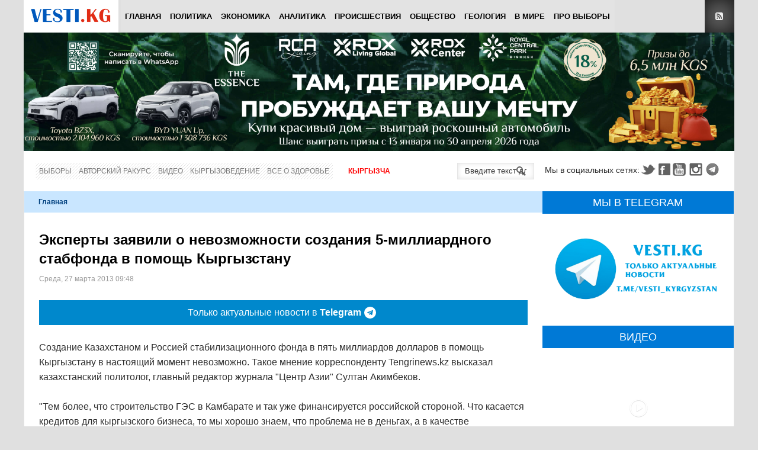

--- FILE ---
content_type: text/html; charset=utf-8
request_url: https://vesti.kg/component/k2/item/19309-ekspertyi-zayavili-o-nevozmozhnosti-sozdaniya-5-milliardnogo-stabfonda-v-pomosch-kyirgyizstanu.html
body_size: 22082
content:
<!DOCTYPE html>
<html lang="ru-ru" prefix="og: http://ogp.me/ns# fb: http://www.facebook.com/2008/fbml og: http://opengraphprotocol.org/schema/">
<head>
		    <meta name="viewport" content="width=device-width, initial-scale=1, maximum-scale=2.0">
  <base href="https://vesti.kg/component/k2/item/19309-ekspertyi-zayavili-o-nevozmozhnosti-sozdaniya-5-milliardnogo-stabfonda-v-pomosch-kyirgyizstanu.html" />
	<meta http-equiv="content-type" content="text/html; charset=utf-8" />
	
	<meta name="robots" content="max-image-preview:large" />
	<meta name="author" content="oldadmin" />
	<meta property="og:url" content="https://vesti.kg/component/k2/item/19309-ekspertyi-zayavili-o-nevozmozhnosti-sozdaniya-5-milliardnogo-stabfonda-v-pomosch-kyirgyizstanu.html" />
	<meta property="og:type" content="article" />
	<meta property="og:title" content="Эксперты заявили о невозможности создания 5-миллиардного стабфонда в помощь Кыргызстану - Вести.kg - Новости Кыргызстана" />
	<meta property="og:description" content="Создание Казахстаном и Россией стабилизационного фонда в пять миллиардов долларов в помощь Кыргызстану в настоящий момент невозможно. Такое мнение корреспонденту Tengrinews.kz высказал казахстанский политолог, главный редактор журнала &amp;quot;Центр Азии&amp;quot; Султан Акимбеков. &amp;quot;Тем более, что стр..." />
	<meta name="twitter:card" content="summary" />
	<meta name="twitter:site" content="@vestikg" />
	<meta name="twitter:title" content="Эксперты заявили о невозможности создания 5-миллиардного стабфонда в помощь Кыргызстану - Вести.kg - Новости Кыргызстана" />
	<meta name="twitter:description" content="Создание Казахстаном и Россией стабилизационного фонда в пять миллиардов долларов в помощь Кыргызстану в настоящий момент невозможно. Такое мнение корреспонденту Tengrinews.kz высказал казахстанский п..." />
	<meta name="description" content="Создание Казахстаном и Россией стабилизационного фонда в пять миллиардов долларов в помощь Кыргызстану в настоящий момент невозможно. Такое мнение кор..." />
	
	<link rel="preload" href="/images/logo-new.png" as="image" />
	<link rel="preload" href="/images/img/essensenew.jpg" as="image" />
	<link rel="modulepreload" href="//instant.page/5.1.1" />
	<title>Эксперты заявили о невозможности создания 5-миллиардного стабфонда в помощь Кыргызстану - Вести.kg - Новости Кыргызстана</title>
	<link href="https://vesti.kg/component/k2/item/19309-ekspertyi-zayavili-o-nevozmozhnosti-sozdaniya-5-milliardnogo-stabfonda-v-pomosch-kyirgyizstanu.html" rel="canonical" />
	<link href="https://vesti.kg/templates/gk_news/images/favicon.ico" rel="shortcut icon" type="image/vnd.microsoft.icon" />
	<link href="/templates/gk_news/favicon.ico" rel="shortcut icon" type="image/vnd.microsoft.icon" />
	<link href="https://vesti.kg/component/search/?id=19309:ekspertyi-zayavili-o-nevozmozhnosti-sozdaniya-5-milliardnogo-stabfonda-v-pomosch-kyirgyizstanu&amp;format=opensearch" rel="search" title="Искать Вести.kg - Новости Кыргызстана" type="application/opensearchdescription+xml" />
	<link href="//www.google.com" rel="dns-prefetch preconnect" />
	<link href="//www.google-analytics.com" rel="dns-prefetch preconnect" />
	<link href="//www.googletagmanager.com" rel="dns-prefetch preconnect" />
	<link href="//fonts.googleapis.com" rel="dns-prefetch preconnect" />
	<link href="//pagead2.googlesyndication.com" rel="dns-prefetch preconnect" />
	<link href="//googleads.g.doubleclick.net" rel="dns-prefetch preconnect" />
	<link href="//tpc.googlesyndication.com" rel="dns-prefetch preconnect" />
	<link href="//adservice.google.com" rel="dns-prefetch preconnect" />
	<link href="//cdnjs.cloudflare.com" rel="dns-prefetch preconnect" />
	<link href="//www.youtube.com" rel="dns-prefetch preconnect" />
	<link href="//i.ytimg.com" rel="dns-prefetch preconnect" />
	<link href="//s.ytimg.com" rel="dns-prefetch preconnect" />
	<link href="//yt3.ggpht.com" rel="dns-prefetch preconnect" />
	<link href="//fonts.gstatic.com" rel="dns-prefetch preconnect" />
	<link href="//graph.facebook.com" rel="dns-prefetch preconnect" />
	<link href="//dn.api.twitter.com" rel="dns-prefetch preconnect" />
	<link href="//mc.yandex.ru" rel="dns-prefetch preconnect" />
	<link href="//cdn.jsdelivr.net" rel="dns-prefetch preconnect" />
	<link href="https://cdnjs.cloudflare.com/ajax/libs/magnific-popup.js/1.1.0/magnific-popup.min.css" rel="stylesheet" type="text/css" />
	<link href="https://cdnjs.cloudflare.com/ajax/libs/simple-line-icons/2.4.1/css/simple-line-icons.min.css" rel="stylesheet" type="text/css" />
	<link href="/templates/gk_news/css/k2.css?v=2.21" rel="stylesheet" type="text/css" />
	<link href="/plugins/content/jllike/js/buttons.min.css?785fd562591461082cc602b3c218031a" rel="stylesheet" type="text/css" />
	<link href="/components/com_jcomments/tpl/newdefault/style.css?v=3002" rel="stylesheet" type="text/css" />
	<link href="/media/plg_system_jcepro/site/css/content.min.css?86aa0286b6232c4a5b58f892ce080277" rel="stylesheet" type="text/css" />
	<link href="https://vesti.kg/templates/gk_news/css/k2.css" rel="stylesheet" type="text/css" />
	<link href="https://vesti.kg/templates/gk_news/css/normalize.css" rel="stylesheet" type="text/css" />
	<link href="https://vesti.kg/templates/gk_news/css/layout.css" rel="stylesheet" type="text/css" />
	<link href="https://vesti.kg/templates/gk_news/css/joomla.css" rel="stylesheet" type="text/css" />
	<link href="https://vesti.kg/templates/gk_news/css/system/system.css" rel="stylesheet" type="text/css" />
	<link href="https://vesti.kg/templates/gk_news/css/template.css" rel="stylesheet" type="text/css" />
	<link href="https://vesti.kg/templates/gk_news/css/menu/menu.css" rel="stylesheet" type="text/css" />
	<link href="https://vesti.kg/templates/gk_news/css/gk.stuff.css" rel="stylesheet" type="text/css" />
	<link href="https://vesti.kg/templates/gk_news/css/custom/custom.css" rel="stylesheet" type="text/css" />
	<link href="https://vesti.kg/templates/gk_news/css/style2.css" rel="stylesheet" type="text/css" />
	<link href="/components/com_allvideoshare/assets/css/bootstrap.css?v=3.6.1&pro" rel="stylesheet" type="text/css" media="screen" />
	<link href="/components/com_allvideoshare/assets/css/allvideoshare.css?v=3.6.1&pro" rel="stylesheet" type="text/css" media="screen" />
	<link href="/media/mod_languages/css/template.css?785fd562591461082cc602b3c218031a" rel="stylesheet" type="text/css" />
	<style type="text/css">

            /* K2 - Magnific Popup Overrides */
            .mfp-iframe-holder {padding:10px;}
            .mfp-iframe-holder .mfp-content {max-width:100%;width:100%;height:100%;}
            .mfp-iframe-scaler iframe {background:#fff;padding:10px;box-sizing:border-box;box-shadow:none;}
          
      .jllikeproSharesContayner a {border-radius: 24px; margin-left: 6px;}
      .jllikeproSharesContayner i {width: 48px;height: 48px;}
      .jllikeproSharesContayner span {height: 48px;line-height: 48px;font-size: 1rem;}
    .gkcol { width: 200px; }.mainbanner {
  margin-bottom: 20px;
}

.horizontal-line {
 border-top: 1px solid #e0e0e0;
}
.telegram {width: 100%; height: 42px; background: #0088cc; -webkit-transition: color 0.2s linear; -moz-transition: color 0.2s linear; -o-transition: color 0.2s linear; transition: color 0.2s linear; margin-bottom: 25px;}
.telegram:hover {background: #3299e2;}
.telegramlink {display: flex; justify-content: center; align-items: center; width: 100%; height: 42px; text-decoration: none;}
.telegramimg { width: 20px; height: 20px; margin-right: 5px;}._jch-telegramimg.jch-lazyloaded{background-image:url(https://vesti.kg/templates/gk_news/images/telegram.svg) !important}
.telegramtext {display: flex; align-items: center; font-size: 16px; line-height: 26px; color: #fff; margin: 0 5px; font-weight: 500;}
.telegramt {font-weight: 900; font-size: 16px; line-height: 26px; color: #fff; margin-right: 5px;}
@media (max-width: 468px) {
	.telegramtext, .telegramt {font-size: 12px;}
}
@media (max-width: 375px) {
	.telegramt {display: none;}
}body,
h1, h2, h3, h4, h5, h6,
.box .header small,
dl#tabs dt.tabs span h3, 
dl.tabs dt.tabs span h3,
.gkMenu > ul > li li,
.bigtitle h3.header,
.box.badge-new .header::after,
.box.badge-popular .header::after,
.box.badge-top .header::after { font-family: Tahoma, Geneva, sans-serif; }
#gkLogo.text,
.gkMenu > ul > li,
#gkTopMenu,
#gkUserArea,
.box .header,
.itemAuthorContent h3,
.gkTabsNav,
th,
.nsphover .nspInfo2 { font-family: '', Arial, sans-serif; }
.blank { font-family: Tahoma, Geneva, sans-serif; }
.blank { font-family: Tahoma, Geneva, sans-serif; }
@media screen and (max-width: 734.25px) {
  	#k2Container .itemsContainer { width: 100%!important; } 
  	.cols-2 .column-1,
  	.cols-2 .column-2,
  	.cols-3 .column-1,
  	.cols-3 .column-2,
  	.cols-3 .column-3,
  	.demo-typo-col2,
  	.demo-typo-col3,
  	.demo-typo-col4 {width: 100%; }
  	}#gkSidebar { width: 27%; }
#gkPageContent { background-position: 73% 0!important; }#gkContent { background-image: none!important; }#gkMainbody > div { width: 100%; }
#gkContent { width: 73%; }
#gkContentWrap { width: 100%; }
.gkPage { max-width: 1200px; }
.caption a:focus, .caption a:hover {text-decoration: none;}
.avs h4 {font-size: 14px;}
.muted {font-size: 12px;}
.avs h1 {font-size: 28px;}
.avs .btn, .avs .btn:hover, .avs .btn:focus {color: #fff;}
.avs .btn {text-shadow: none; box-shadow: none; -webkit-box-shadow: none; -webkit-border-radius: 0; -moz-border-radius: 0; border-radius: 0; line-height: normal; margin: 0 10px 0 0; height: 34px;}
#jc {margin-top: 40px;}
#comments-form-buttons {height: 46px;}
.avs .thumbnail {box-shadow: none; -webkit-box-shadow: none;}
.avs-player {margin-top: 10px;}
	</style>
	<script type="application/json" class="joomla-script-options new">{"csrf.token":"870ed7bf4024b4cd3b69cff40f10d139","system.paths":{"root":"","base":""},"system.keepalive":{"interval":300000,"uri":"\/component\/ajax\/?format=json"},"joomla.jtext":{"JLIB_FORM_FIELD_INVALID":"\u041d\u0435\u043a\u043e\u0440\u0440\u0435\u043a\u0442\u043d\u043e \u0437\u0430\u043f\u043e\u043b\u043d\u0435\u043d\u043e \u043f\u043e\u043b\u0435:&#160;"},"plg_n3tcopylink":{"min_selection":20,"suffix":" \u0423\u0437\u043d\u0430\u0442\u044c \u0431\u043e\u043b\u044c\u0448\u0435: {url} - {title}","suffixHtml":"<br \/> \u0423\u0437\u043d\u0430\u0442\u044c \u0431\u043e\u043b\u044c\u0448\u0435: {url} - {title}"}}</script>
	<script src="/media/jui/js/jquery.min.js?785fd562591461082cc602b3c218031a" type="6797d4c3af0824dad44a4055-text/javascript"></script>
	<script src="/media/jui/js/jquery-noconflict.js?785fd562591461082cc602b3c218031a" type="6797d4c3af0824dad44a4055-text/javascript"></script>
	<script src="/media/jui/js/jquery-migrate.min.js?785fd562591461082cc602b3c218031a" type="6797d4c3af0824dad44a4055-text/javascript"></script>
	<script src="https://cdnjs.cloudflare.com/ajax/libs/magnific-popup.js/1.1.0/jquery.magnific-popup.min.js" type="6797d4c3af0824dad44a4055-text/javascript"></script>
	<script src="/media/k2/assets/js/k2.frontend.js?v=2.21&sitepath=/" type="6797d4c3af0824dad44a4055-text/javascript"></script>
	<script src="/plugins/content/jllike/js/buttons.min.js?785fd562591461082cc602b3c218031a" type="6797d4c3af0824dad44a4055-text/javascript"></script>
	<script src="/components/com_jcomments/js/jcomments-v2.3.js?v=12" type="6797d4c3af0824dad44a4055-text/javascript"></script>
	<script src="/components/com_jcomments/libraries/joomlatune/ajax.js?v=4" type="6797d4c3af0824dad44a4055-text/javascript"></script>
	<script src="/media/system/js/core.js?785fd562591461082cc602b3c218031a" type="6797d4c3af0824dad44a4055-text/javascript"></script>
	<!--[if lt IE 9]><script src="/media/system/js/polyfill.event.js?785fd562591461082cc602b3c218031a" type="text/javascript"></script><![endif]-->
	<script src="/media/system/js/keepalive.js?785fd562591461082cc602b3c218031a" type="6797d4c3af0824dad44a4055-text/javascript"></script>
	<script src="/media/system/js/punycode.js?785fd562591461082cc602b3c218031a" type="6797d4c3af0824dad44a4055-text/javascript"></script>
	<script src="/media/system/js/validate.js?785fd562591461082cc602b3c218031a" type="6797d4c3af0824dad44a4055-text/javascript"></script>
	<script src="/media/plg_captcha_recaptcha/js/recaptcha.min.js?785fd562591461082cc602b3c218031a" type="6797d4c3af0824dad44a4055-text/javascript"></script>
	<script src="https://www.google.com/recaptcha/api.js?onload=JoomlaInitReCaptcha2&render=explicit&hl=ru-RU" type="6797d4c3af0824dad44a4055-text/javascript"></script>
	<script src="/media/plg_n3tcopylink/js/copylink.min.js?785fd562591461082cc602b3c218031a" defer="defer" type="6797d4c3af0824dad44a4055-text/javascript"></script>
	<script src="/media/jui/js/bootstrap.min.js?785fd562591461082cc602b3c218031a" type="6797d4c3af0824dad44a4055-text/javascript"></script>
	<script src="/media/system/js/mootools-core.js?785fd562591461082cc602b3c218031a" type="6797d4c3af0824dad44a4055-text/javascript"></script>
	<script src="/media/system/js/mootools-more.js?785fd562591461082cc602b3c218031a" type="6797d4c3af0824dad44a4055-text/javascript"></script>
	<script src="https://vesti.kg/templates/gk_news/js/gk.scripts.js" type="6797d4c3af0824dad44a4055-text/javascript"></script>
	<script src="https://vesti.kg/templates/gk_news/js/gk.menu.js" type="6797d4c3af0824dad44a4055-text/javascript"></script>
	<script src="https://vesti.kg/modules/mod_news_pro_gk5/interface/scripts/engine.jquery.js" type="6797d4c3af0824dad44a4055-text/javascript"></script>
	<script type="6797d4c3af0824dad44a4055-text/javascript">
      var jllickeproSettings = {
        url : "https://vesti.kg",
        typeGet : "0",
        enableCounters : 0,
        disableMoreLikes : 0,
        isCategory : 0,
        buttonsContayner : "div.JLLike",
        parentContayner : "JLLike",
      };
function JCommentsInitializeForm()
{
	var jcEditor = new JCommentsEditor('comments-form-comment', true);

	jcEditor.addButton('b','Жирный','Введите текст для форматирования');

	jcEditor.addButton('i','Курсив','Введите текст для форматирования');

	jcEditor.addButton('u','Подчеркнутый','Введите текст для форматирования');

	jcEditor.addButton('s','Зачеркнутый','Введите текст для форматирования');

	jcEditor.addButton('img','Изображение','Введите полный URL изображения');

	jcEditor.addButton('quote','Цитата','Введите текст цитаты');

	jcEditor.addButton('list','Список','Введите текст элемента списка');

	jcEditor.initSmiles('/components/com_jcomments/images/smilies/');

	jcEditor.addSmile(':D','laugh.gif');

	jcEditor.addSmile(':lol:','lol.gif');

	jcEditor.addSmile(':-)','smile.gif');

	jcEditor.addSmile(';-)','wink.gif');

	jcEditor.addSmile('8)','cool.gif');

	jcEditor.addSmile(':-|','normal.gif');

	jcEditor.addSmile(':-*','whistling.gif');

	jcEditor.addSmile(':oops:','redface.gif');

	jcEditor.addSmile(':sad:','sad.gif');

	jcEditor.addSmile(':cry:','cry.gif');

	jcEditor.addSmile(':o','surprised.gif');

	jcEditor.addSmile(':-?','confused.gif');

	jcEditor.addSmile(':-x','sick.gif');

	jcEditor.addSmile(':eek:','shocked.gif');

	jcEditor.addSmile(':zzz','sleeping.gif');

	jcEditor.addSmile(':P','tongue.gif');

	jcEditor.addSmile(':roll:','rolleyes.gif');

	jcEditor.addSmile(':sigh:','unsure.gif');
	jcomments.setForm(new JCommentsForm('comments-form', jcEditor));
}


if (window.addEventListener) {window.addEventListener('load',JCommentsInitializeForm,false);}
else if (document.addEventListener){document.addEventListener('load',JCommentsInitializeForm,false);}
else if (window.attachEvent){window.attachEvent('onload',JCommentsInitializeForm);}
else {if (typeof window.onload=='function'){var oldload=window.onload;window.onload=function(){oldload();JCommentsInitializeForm();}} else window.onload=JCommentsInitializeForm;} 

//-->
<!--
var jcomments=new JComments(19309, 'com_k2','/component/jcomments/');
jcomments.setList('comments-list');
//-->
 $GKMenu = { height:false, width:false, duration: 500 };
$GK_TMPL_URL = "https://vesti.kg/templates/gk_news";

$GK_URL = "https://vesti.kg/";

	</script>
	<script type="application/ld+json">

        {
          "@context": "https://schema.org",
          "@type": "NewsArticle",
          "mainEntityOfPage": {
            "@type": "WebPage",
            "@id": "https://vesti.kg/component/k2/item/19309-ekspertyi-zayavili-o-nevozmozhnosti-sozdaniya-5-milliardnogo-stabfonda-v-pomosch-kyirgyizstanu.html"
          },
          "url": "https://vesti.kg/component/k2/item/19309-ekspertyi-zayavili-o-nevozmozhnosti-sozdaniya-5-milliardnogo-stabfonda-v-pomosch-kyirgyizstanu.html",
          "headline": "Эксперты заявили о невозможности создания 5-миллиардного стабфонда в помощь Кыргызстану - Вести.kg - Новости Кыргызстана",
          "datePublished": "2013-03-27T09:48:45+06:00",
          "dateModified": "2013-03-27T09:48:45+06:00",
          "author": {
            "@type": "Person",
            "name": "oldadmin",
            "url": "https://vesti.kg/component/k2/itemlist/user/64-oldadmin.html"
          },
          "publisher": {
            "@type": "Organization",
            "name": "VESTI.KG - Новости Кыргызстана",
            "url": "https://vesti.kg/",
            "logo": {
              "@type": "ImageObject",
              "name": "VESTI.KG - Новости Кыргызстана",
              "width": "140",
              "height": "32",
              "url": "https://vesti.kg/images/img/logo-new.png"
            }
          },
          "articleSection": "https://vesti.kg/component/k2/itemlist/category/45-rossiyskie-istochniki.html",
          "keywords": "Вести, Политика, Аналитика, Происшествия, экономика, погода в Бишкеке, прогноз погоды в Бишкеке, курс валют Кыргызстан, новости Бишкека, новости Кыргызстана, vesti",
          "description": "Создание Казахстаном и Россией стабилизационного фонда в пять миллиардов долларов в помощь Кыргызстану в настоящий момент невозможно. Такое мнение корреспонденту Tengrinews.kz высказал казахстанский политолог, главный редактор журнала &quot;Центр Азии&quot; Султан Акимбеков.  &quot;Тем более, что строительство ГЭС в Камбарате и так уже финансируется российской стороной. Что касается кредитов для кыргызского бизнеса, то мы хорошо знаем, что проблема не в деньгах, а в качестве предлагаемых проектов и доверии&quot;, - говорит Акимбеков. По его словам, очень сомнительно, что в Кыргызстане найдется достаточное качественных проектов на сумму пять миллиардов долларов. Кроме того, как отметил политолог, любые новые производства в Кыргызстане будут ориентироваться на казахстанский рынок, следовательно, это уже усугубит проблемы наших производителей. Между тем, вице-президент Независимой Ассоциации предпринимателей (НАП) Казахстана Тимур Назханов считает, что идея создания стабфонда - из серии &quot;в мире фантастики&quot;. &quot;Вступление в ТС - дело добровольное, но страна должны иметь определенный уровень развития экономики, который позволит ей конкурировать со своими партнерами по союзу&quot;, - говорит Назханов. По его словам, предлагаемый кыргызским бизнесменом вклад Казахстана и России в фонд почти равен объему ВВП Кыргызстана - 6 миллиардов долларов. &quot;На сегодняшний день объемы казахстанских инвестиций в экономику соседней страны составили почти один миллиард долларов, а гуманитарная безвозмездная помощь достигла 30 миллионов долларов за последние два года. Со своей стороны Россия также выделяет немалые средства на развитие экономики Кыргызстана. Так, в 2012 году правительство России выделило грант на сумму 25 миллионов долларов&quot;, - пояснил Назханов. Как сообщил вице-министр НАП, к сожалению, перманентные революции в Кыргызстане, ввергающие страну в кризис, приводящие к упадку экономики, бизнеса породили также привычку у кыргызстанцев требовать помощи от международного сообщества. Назханов также напомнил, что ранее уже был создан совместный инвестиционный фонд с Кыргызстаном, где было заложено 100 миллионов долларов. &quot;Однако кыргызская сторона так и не сделала свой ход, предполагаемые партнеры со своей стороны не вложились&quot;, - говорит Назханов. В свою очередь, председатель Ассоциации таможенных брокеров Казахстана Геннадий Шестаков, наоборот, считает, что идея создания стабфонда вполне разумна. &quot;Беларусь в силу своей экономической ситуации не сможет принять участие в качестве инвестора. Но Россия и Казахстан вполне могли бы принять в этом участие&quot;, - комментирует Шестаков. Также, он считает, что вхождение Кыргызстана в ТС - это хорошая идея. По его словам, любой вклад может положительно отразиться на экономике Казахстана. Напомним, по мнению кыргызского бизнесмена - главы фонда перспективных инициатив КР Аскара Салымбекова, Казахстан и Россия должны создать для Кыргызстана стабилизационный фонд в пять миллиардов долларов. По словам бизнесмена, два миллиарда долларов пойдут на строительство ГЭС. Также он отметил, что необходимо давать кредиты бизнесменам, чтобы создавали рабочие места. &quot;Например, ранее взяли в долг два миллиарда долларов, если бы из них 10 процентов было направлено на строительство промышленных объектов, то смогли бы запустить около 30 фабрик и заводов&quot;, - отметил он. http://tengrinews.kz/private_finance/ekspertyi-zayavili-nevozmojnosti-sozdaniya-5-milliardnogo-stabfonda-pomosch-230779/",
          "articleBody": "Создание Казахстаном и Россией стабилизационного фонда в пять миллиардов долларов в помощь Кыргызстану в настоящий момент невозможно. Такое мнение корреспонденту Tengrinews.kz высказал казахстанский политолог, главный редактор журнала &quot;Центр Азии&quot; Султан Акимбеков.  &quot;Тем более, что строительство ГЭС в Камбарате и так уже финансируется российской стороной. Что касается кредитов для кыргызского бизнеса, то мы хорошо знаем, что проблема не в деньгах, а в качестве предлагаемых проектов и доверии&quot;, - говорит Акимбеков. По его словам, очень сомнительно, что в Кыргызстане найдется достаточное качественных проектов на сумму пять миллиардов долларов. Кроме того, как отметил политолог, любые новые производства в Кыргызстане будут ориентироваться на казахстанский рынок, следовательно, это уже усугубит проблемы наших производителей. Между тем, вице-президент Независимой Ассоциации предпринимателей (НАП) Казахстана Тимур Назханов считает, что идея создания стабфонда - из серии &quot;в мире фантастики&quot;. &quot;Вступление в ТС - дело добровольное, но страна должны иметь определенный уровень развития экономики, который позволит ей конкурировать со своими партнерами по союзу&quot;, - говорит Назханов. По его словам, предлагаемый кыргызским бизнесменом вклад Казахстана и России в фонд почти равен объему ВВП Кыргызстана - 6 миллиардов долларов. &quot;На сегодняшний день объемы казахстанских инвестиций в экономику соседней страны составили почти один миллиард долларов, а гуманитарная безвозмездная помощь достигла 30 миллионов долларов за последние два года. Со своей стороны Россия также выделяет немалые средства на развитие экономики Кыргызстана. Так, в 2012 году правительство России выделило грант на сумму 25 миллионов долларов&quot;, - пояснил Назханов. Как сообщил вице-министр НАП, к сожалению, перманентные революции в Кыргызстане, ввергающие страну в кризис, приводящие к упадку экономики, бизнеса породили также привычку у кыргызстанцев требовать помощи от международного сообщества. Назханов также напомнил, что ранее уже был создан совместный инвестиционный фонд с Кыргызстаном, где было заложено 100 миллионов долларов. &quot;Однако кыргызская сторона так и не сделала свой ход, предполагаемые партнеры со своей стороны не вложились&quot;, - говорит Назханов. В свою очередь, председатель Ассоциации таможенных брокеров Казахстана Геннадий Шестаков, наоборот, считает, что идея создания стабфонда вполне разумна. &quot;Беларусь в силу своей экономической ситуации не сможет принять участие в качестве инвестора. Но Россия и Казахстан вполне могли бы принять в этом участие&quot;, - комментирует Шестаков. Также, он считает, что вхождение Кыргызстана в ТС - это хорошая идея. По его словам, любой вклад может положительно отразиться на экономике Казахстана. Напомним, по мнению кыргызского бизнесмена - главы фонда перспективных инициатив КР Аскара Салымбекова, Казахстан и Россия должны создать для Кыргызстана стабилизационный фонд в пять миллиардов долларов. По словам бизнесмена, два миллиарда долларов пойдут на строительство ГЭС. Также он отметил, что необходимо давать кредиты бизнесменам, чтобы создавали рабочие места. &quot;Например, ранее взяли в долг два миллиарда долларов, если бы из них 10 процентов было направлено на строительство промышленных объектов, то смогли бы запустить около 30 фабрик и заводов&quot;, - отметил он. http://tengrinews.kz/private_finance/ekspertyi-zayavili-nevozmojnosti-sozdaniya-5-milliardnogo-stabfonda-pomosch-230779/"
        }
        
	</script>
	<link rel="apple-touch-icon" sizes="180x180" href="/apple-touch-icon.png">
<link rel="icon" type="image/png" sizes="32x32" href="/favicon-32x32.png">
<link rel="icon" type="image/png" sizes="16x16" href="/favicon-16x16.png">
<link rel="mask-icon" href="/safari-pinned-tab.svg" color="#0059bb">
<meta name="msapplication-TileColor" content="#2b5797">
<meta name="msapplication-TileImage" content="/mstile-144x144.png">
<meta name="theme-color" content="#ffffff">
<link href="//maxcdn.bootstrapcdn.com/font-awesome/4.7.0/css/font-awesome.min.css" rel="stylesheet" type="text/css" />

<style>
#gkTop1 {margin: 0px -10px 0 -10px!important;}
#gkTop1 .box .content {padding: 0 20px 20px 20px;}
.mainbodytop {max-height: 226px;}
</style>

<!-- Google tag (gtag.js) -->
<script async src="https://www.googletagmanager.com/gtag/js?id=G-ELQPYTC9TM" type="6797d4c3af0824dad44a4055-text/javascript"></script>
<script type="6797d4c3af0824dad44a4055-text/javascript">
 window.dataLayer = window.dataLayer || [];
 function gtag(){dataLayer.push(arguments);}
 gtag('js', new Date());

 gtag('config', 'G-ELQPYTC9TM');
</script>

<!-- Yandex.RTB -->
<script type="6797d4c3af0824dad44a4055-text/javascript">window.yaContextCb=window.yaContextCb||[]</script>
<script src="https://yandex.ru/ads/system/context.js" async type="6797d4c3af0824dad44a4055-text/javascript"></script>

  <link rel="stylesheet" href="https://vesti.kg/templates/gk_news/css/small.desktop.css" media="(max-width: 1200px)" />
<link rel="stylesheet" href="https://vesti.kg/templates/gk_news/css/tablet.css" media="(max-width: 979px)" />
<link rel="stylesheet" href="https://vesti.kg/templates/gk_news/css/small.tablet.css" media="(max-width: 767px)" />
<link rel="stylesheet" href="https://vesti.kg/templates/gk_news/css/mobile.css" media="(max-width: 568px)" />

<!--[if IE 9]>
<link rel="stylesheet" href="https://vesti.kg/templates/gk_news/css/ie/ie9.css" type="text/css" />
<![endif]-->

<!--[if IE 8]>
<link rel="stylesheet" href="https://vesti.kg/templates/gk_news/css/ie/ie8.css" type="text/css" />
<![endif]-->

<!--[if lte IE 7]>
<link rel="stylesheet" href="https://vesti.kg/templates/gk_news/css/ie/ie7.css" type="text/css" />
<![endif]-->

<!--[if (gte IE 6)&(lte IE 8)]>
<script type="text/javascript" src="https://vesti.kg/templates/gk_news/js/respond.js"></script>
<script type="text/javascript" src="https://vesti.kg/templates/gk_news/js/selectivizr.js"></script>
<![endif]-->
	 <noscript>
    <style>
        img.jch-lazyload, iframe.jch-lazyload{
            display: none;
        }
    </style>
</noscript>
		<script src="/media/com_jchoptimize/cache/js/ec315262a3c7abefda9245ab7ffe5a18673f2a8acd9f34ffe5e3b987140221fa.js" async type="6797d4c3af0824dad44a4055-text/javascript"></script>





	</head>
<body data-tablet-width="979" data-mobile-width="568">	
		
	
    
  <section id="gkPageTop" >
  	<div class="gkPage">          	
		  
     <a href="https://vesti.kg/ " id="gkLogo">
    <img src="https://vesti.kg/images/logo-new.png" alt="Вести.kg - Новости Кыргызстана" />
   </a>
   		  
		  		  <div id="gkMobileMenu">
		  	Menu		  	<select onChange="if (!window.__cfRLUnblockHandlers) return false; window.location.href=this.value;" data-cf-modified-6797d4c3af0824dad44a4055-="">
		  	<option value="https://vesti.kg/">Главная</option><option value="/politika-ru.html">Политика</option><option value="/zxc-ru.html">Экономика</option><option value="/analitika-ru.html">Аналитика</option><option value="/proisshestviya-ru.html">Происшествия</option><option value="/obshchestvo-ru.html">Общество</option><option value="/geologiya-ru.html">Геология</option><option value="/v-mire-ru.html">В мире</option><option value="/pro-vybory.html">ПРО выборы</option>		  	</select>
		  </div>
		  		  
		  		  <div id="gkUserArea">
		  			  	
		  			  	<a href="https://vesti.kg/index.php?option=com_k2&view=itemlist&format=feed" id="gkRSS">RSS</a>
		  			  </div>
		  		  
		  		  <div id="gkMainMenu">
		  	<nav id="gkExtraMenu" class="gkMenu">
<ul class="gkmenu level0"><li class="first"><a href="https://vesti.kg/" class=" first" id="menu239" title="Главная" >Главная</a></li><li ><a href="/politika-ru.html" id="menu241" title="Политика" >Политика</a></li><li ><a href="/zxc-ru.html" id="menu246" title="Экономика" >Экономика</a></li><li ><a href="/analitika-ru.html" id="menu248" title="Аналитика" >Аналитика</a></li><li ><a href="/proisshestviya-ru.html" id="menu250" title="Происшествия" >Происшествия</a></li><li ><a href="/obshchestvo-ru.html" id="menu252" title="Общество" >Общество</a></li><li ><a href="/geologiya-ru.html" id="menu254" title="Геология" >Геология</a></li><li ><a href="/v-mire-ru.html" id="menu256" title="В мире" >В мире</a></li><li class="last"><a href="/pro-vybory.html" class=" last" id="menu758" title="ПРО выборы" >ПРО выборы</a></li></ul>
</nav>  
	  	</div>
	  	  	</div>
  </section>
  
    <section id="gkBannerTop">
  	<div class="gkPage">
  		<div class="bannergroup">

	<div class="banneritem">
																																																																			<a
							href="/component/banners/click/46.html" target="_blank" rel="noopener noreferrer"
							title="Essense">
							<img
								src="https://vesti.kg/images/img/essensenew.jpg"
								alt="Essense"
																							/>
						</a>
																<div class="clr"></div>
	</div>

</div>

  	</div>
  </section>
  
	<section id="gkContentTop" class="gkPage">
				<div id="gkTopMenu">
			<ul class="nav menu mod-list">
<li class="item-658"><a href="/vybory.html" >Выборы</a></li><li class="item-590"><a href="/avtorskij-rakurs.html" >Авторский ракурс</a></li><li class="item-761"><a href="/video.html" >Видео</a></li><li class="item-148"><a href="/kyrgyz.html" >Кыргызоведение</a></li><li class="item-149"><a href="/vse-o-zdorove.html" >Все о здоровье</a></li></ul>
<div class="mod-languages_nav">

	<ul class="lang-inline">
						<li dir="ltr">
			<a href="/kg/">
							Кыргызча						</a>
			</li>
							</ul>

</div>

		</div>
				
				<div id="gkSocial">
			

<div class="custom" >

	<p style="font-size: 14px; padding-top: 1px;">Мы в социальных сетях:</p>
<p><a class="gkTwitter" href="https://twitter.com/vestikg" target="_blank" rel="noopener noreferrer">Twitter</a><a class="gkFb" href="https://www.facebook.com/vestikg/" target="_blank" rel="noopener noreferrer">Facebook</a><a class="gkYoutube" href="https://www.youtube.com/channel/UCH2iMRsAxbR4Vz-fXGTzBTw/" target="_blank" rel="noopener noreferrer">Youtube</a><a class="gkInstagram" href="https://www.instagram.com/vestikg/" target="_blank" rel="noopener noreferrer">Instagram</a><a class="gkTelegram" href="https://t.me/Vesti_Kyrgyzstan" target="_blank" rel="noopener noreferrer">Telegram</a></p>	
</div>

		</div>
				
				<div id="gkSearch">
			<form action="/component/k2/" method="post">
	<div class="search">
		<input name="searchword" id="mod-search-searchword" maxlength="200" class="inputbox" type="text" size="12" value="Введите текст для поиска..." onblur="if (!window.__cfRLUnblockHandlers) return false; if (this.value=='') this.value='Введите текст для поиска...';" onfocus="if (!window.__cfRLUnblockHandlers) return false; if (this.value=='Введите текст для поиска...') this.value='';" data-cf-modified-6797d4c3af0824dad44a4055-="" />	<input type="hidden" name="task" value="search" />
	<input type="hidden" name="option" value="com_search" />
	<input type="hidden" name="Itemid" value="9999" />
	</div>
</form>

		</div>
				<!--[if IE 8]>
		<div class="ie8clear"></div>
		<![endif]-->
	</section>

	<div id="gkPageContent" class="gkPage">
  	<section id="gkContent">					
			<div id="gkContentWrap">
								
								
								<section id="gkBreadcrumb">
										
<div class="breadcrumbs">
<ul><li class="pathway">Главная</li></ul></div>
										
										
					<!--[if IE 8]>
					<div class="ie8clear"></div>
					<![endif]-->
				</section>
								
					
				
				<section id="gkMainbody">
					<div class="gkInnerInsetLeft">
											<!-- Yandex.RTB R-A-641245-3 -->
<div id="yandex_rtb_R-A-641245-3"></div>
<script type="6797d4c3af0824dad44a4055-text/javascript">window.yaContextCb.push(()=>{
 Ya.Context.AdvManager.render({
  renderTo: 'yandex_rtb_R-A-641245-3',
  blockId: 'R-A-641245-3'
 })
})</script><article id="k2Container" class="itemView"> 						<header>
																		<h1> Эксперты заявили о невозможности создания 5-миллиардного стабфонда в помощь Кыргызстану															</h1>
												<ul>
																		<li class="itemDate">
												<time datetime="2013-03-27T09:48:45+06:00"> Среда, 27 марта 2013 09:48 </time>
									</li>
																		
																		
																																	</ul>
									</header>
			 <div class="telegram">
<a href="https://t.me/Vesti_Kyrgyzstan" class="telegramlink" target="_blank">
<div class="telegramtext">
Только актуальные новости в&nbsp;
<span class="telegramt">Telegram</span>
<div class="telegramimg"></div>
</div>
</a>
</div>									<!-- <aside class="itemAsideInfo">
						<ul>
																																																												</ul>
																					</aside> -->
						<div class="itemBody">
						 																		<div class="itemFullText">
									<p>Создание Казахстаном и Россией стабилизационного фонда в пять миллиардов долларов в помощь Кыргызстану в настоящий момент невозможно. Такое мнение корреспонденту Tengrinews.kz высказал казахстанский политолог, главный редактор журнала "Центр Азии" Султан Акимбеков. <br /><br /> "Тем более, что строительство ГЭС в Камбарате и так уже финансируется российской стороной. Что касается кредитов для кыргызского бизнеса, то мы хорошо знаем, что проблема не в деньгах, а в качестве предлагаемых проектов и доверии", - говорит Акимбеков.<br /><br /> По его словам, очень сомнительно, что в Кыргызстане найдется достаточное качественных проектов на сумму пять миллиардов долларов. Кроме того, как отметил политолог, любые новые производства в Кыргызстане будут ориентироваться на казахстанский рынок, следовательно, это уже усугубит проблемы наших производителей. <br /><br /> Между тем, вице-президент Независимой Ассоциации предпринимателей (НАП) Казахстана Тимур Назханов считает, что идея создания стабфонда - из серии "в мире фантастики". "Вступление в ТС - дело добровольное, но страна должны иметь определенный уровень развития экономики, который позволит ей конкурировать со своими партнерами по союзу", - говорит Назханов. <br /><br /> По его словам, предлагаемый кыргызским бизнесменом вклад Казахстана и России в фонд почти равен объему ВВП Кыргызстана - 6 миллиардов долларов. "На сегодняшний день объемы казахстанских инвестиций в экономику соседней страны составили почти один миллиард долларов, а гуманитарная безвозмездная помощь достигла 30 миллионов долларов за последние два года. Со своей стороны Россия также выделяет немалые средства на развитие экономики Кыргызстана. Так, в 2012 году правительство России выделило грант на сумму 25 миллионов долларов", - пояснил Назханов.<br /><br /> Как сообщил вице-министр НАП, к сожалению, перманентные революции в Кыргызстане, ввергающие страну в кризис, приводящие к упадку экономики, бизнеса породили также привычку у кыргызстанцев требовать помощи от международного сообщества. <br /><br /> Назханов также напомнил, что ранее уже был создан совместный инвестиционный фонд с Кыргызстаном, где было заложено 100 миллионов долларов. "Однако кыргызская сторона так и не сделала свой ход, предполагаемые партнеры со своей стороны не вложились", - говорит Назханов.<br /><br /> В свою очередь, председатель Ассоциации таможенных брокеров Казахстана Геннадий Шестаков, наоборот, считает, что идея создания стабфонда вполне разумна. "Беларусь в силу своей экономической ситуации не сможет принять участие в качестве инвестора. Но Россия и Казахстан вполне могли бы принять в этом участие", - комментирует Шестаков.<br /><br /> Также, он считает, что вхождение Кыргызстана в ТС - это хорошая идея. По его словам, любой вклад может положительно отразиться на экономике Казахстана.<br /><br /> Напомним, по мнению кыргызского бизнесмена - главы фонда перспективных инициатив КР Аскара Салымбекова, Казахстан и Россия должны создать для Кыргызстана стабилизационный фонд в пять миллиардов долларов.<br /><br /> По словам бизнесмена, два миллиарда долларов пойдут на строительство ГЭС. Также он отметил, что необходимо давать кредиты бизнесменам, чтобы создавали рабочие места. "Например, ранее взяли в долг два миллиарда долларов, если бы из них 10 процентов было направлено на строительство промышленных объектов, то смогли бы запустить около 30 фабрик и заводов", - отметил он.<br /><br /></p>
<p style="text-align: right;"><em><strong>http://tengrinews.kz/private_finance/ekspertyi-zayavili-nevozmojnosti-sozdaniya-5-milliardnogo-stabfonda-pomosch-230779/</strong></em></p>						</div>
												 <!-- START: Modules Anywhere --><div style="margin-bottom: 25px; font-weight: 400; font-style: italic;">Читайте нас в <a href="https://t.me/Vesti_Kyrgyzstan" target="_blank">Telegram</a>, только самое важное!</div><!-- END: Modules Anywhere -->
<div style="margin-bottom: 25px;" class="JLLike"></div>
<div style="margin-bottom: 25px;" >
<!-- Yandex.RTB R-A-641245-1 -->
<div id="yandex_rtb_R-A-641245-1"></div>
<script type="6797d4c3af0824dad44a4055-text/javascript">window.yaContextCb.push(()=>{
 Ya.Context.AdvManager.render({
  renderTo: 'yandex_rtb_R-A-641245-1',
  blockId: 'R-A-641245-1'
 })
})</script>
</div>
<script src="https://yastatic.net/share2/share.js" type="6797d4c3af0824dad44a4055-text/javascript"></script>			</div>
									 <div class="jllikeproSharesContayner jllikepro_19309">
				<input type="hidden" class="link-to-share" id="link-to-share-19309" value="https://vesti.kg/component/k2/item/19309-ekspertyi-zayavili-o-nevozmozhnosti-sozdaniya-5-milliardnogo-stabfonda-v-pomosch-kyirgyizstanu.html"/>
				<input type="hidden" class="share-title" id="share-title-19309" value="Эксперты заявили о невозможности создания 5-миллиардного стабфонда в помощь Кыргызстану"/>
				<input type="hidden" class="share-image" id="share-image-19309" value=""/>
				<input type="hidden" class="share-desc" id="share-desc-19309" value=" Создание Казахстаном и Россией стабилизационного фонда в пять миллиардов долларов в помощь Кыргызстану в настоящий момент невозможно. Такое мнение корреспонденту Tengrinews.kz высказал казахстанский"/>
				<input type="hidden" class="share-id" value="19309"/>
				<div class="event-container" >
				<div class="likes-block_left">					<a title="FaceBook" class="like l-fb" id="l-fb-19309">
					<i class="l-ico"></i>
					<span class="l-count"></span>
					</a>					<a title="Вконтакте" class="like l-vk" id="l-vk-19309">
					<i class="l-ico"></i>
					<span class="l-count"></span>
					</a>					<a title="Twitter" class="like l-tw" id="l-tw-19309">
					<i class="l-ico"></i>
					<span class="l-count"></span>
					</a>					<a title="Одноклассники" class="like l-ok" id="l-ok-19309">
					<i class="l-ico"></i>
					<span class="l-count"></span>
					</a>					<a title="Мой мир" class="like l-ml" id="l-ml-19309">
					<i class="l-ico"></i>
					<span class="l-count"></span>
					</a>					<a title="Pinterest" class="like l-pinteres" id="l-pinteres-19309">
					<i class="l-ico"></i>
					<span class="l-count"></span>
					</a>					<a title="LiveJournal" class="like l-lj" id="l-lj-19309">
					<i class="l-ico"></i>
					<span class="l-count"></span>
					</a>					<a title="Telegram" class="like l-tl" id="l-tl-19309">
					<i class="l-ico"></i>
					<span class="l-count"></span>
					</a>					<a title="WhatsApp" class="like l-wa" id="l-wa-19309">
					<i class="l-ico"></i>
					<span class="l-count"></span>
					</a>					<a title="Viber" class="like l-vi" id="l-vi-19309">
					<i class="l-ico"></i>
					<span class="l-count"></span>
					</a>					</div>
				</div>
			</div>																								<div class="itemNavigation">
						<span>Другие материалы в этой категории:</span>
												<a class="itemPrevious" href="/component/k2/item/19308-referendum-o-vyihode-iz-ts-kto-zachem-i-kuda?.html">&laquo; Референдум о выходе из ТС - кто, зачем и куда?</a>
																		<a class="itemNext" href="/component/k2/item/19329-kyirgyizstan-tesnit-gornodobyivayuschie-kompanii.html">Кыргызстан теснит горнодобывающие компании &raquo;</a>
									</div>
						<div class="itemLinks">
			<div style="font-style: italic; font-weight: 700;">Есть вести? Пишите <span style="color: #1569c1;">Vesti</span><span style="color: #e12c16;">.kg</span> на <a class="pushwhatsapp" href="https://api.whatsapp.com/send?phone=996559409904" target="_blank"></a><a href="tel:+996559409904" style="color: #2d2d2d;">+996 (559) 409904</a></div>
<div style="margin-top: 25px;">
<!-- Yandex Native Ads C-A-641245-11 -->
<div id="id-C-A-641245-11"></div>
<script type="6797d4c3af0824dad44a4055-text/javascript">window.yaContextCb.push(()=>{
 Ya.Context.AdvManager.renderWidget({
  renderTo: 'id-C-A-641245-11',
  blockId: 'C-A-641245-11'
 })
})</script>
</div>			</div>
						<div id="jc">
<div id="comments"></div>
	<div style="margin: 25px 0;">
	<!-- Yandex.RTB R-A-641245-2 -->
	<div id="yandex_rtb_R-A-641245-2"></div>
	<script type="6797d4c3af0824dad44a4055-text/javascript">window.yaContextCb.push(()=>{
	Ya.Context.AdvManager.render({
	renderTo: 'yandex_rtb_R-A-641245-2',
	blockId: 'R-A-641245-2'
	})
	})</script>
	</div>
	<span class="jcomhead">Добавить комментарий</span>
            <a id="addcomments" href="#addcomments"></a>
    <form id="comments-form" name="comments-form" action="javascript:void(null);">
                    <p>
	<span>
		<input id="comments-form-name" type="text" name="name" value=""
        maxlength="20" size="22" tabindex="1"/>
		<label for="comments-form-name">Имя (обязательное)</label>
	</span>
        </p>
                <p>
	<span>
		<input id="comments-form-email" type="text" name="email" value="" size="22" tabindex="2"/>
		<label for="comments-form-email">E-Mail (обязательное)</label>
	</span>
        </p>
              <p>
	<span>
		<textarea id="comments-form-comment" name="comment" cols="65" rows="8" tabindex="5"></textarea>
	</span>
      </p>
              <p>
	<span>
		<input class="checkbox" id="comments-form-subscribe" type="checkbox" name="subscribe" value="1" tabindex="5"/>
		<label for="comments-form-subscribe">Подписаться на уведомления о новых комментариях</label><br/>
	</span>
        </p>
        <div id="dynamic_recaptcha_1" class="g-recaptcha g-recaptcha" data-sitekey="6Lck_HgrAAAAAL5IUmIYkDmbqC7JirTuKV81EZPU" data-theme="light" data-size="normal" data-tabindex="0" data-callback="" data-expired-callback="" data-error-callback=""></div>                      <div id="comments-form-buttons">
        <div class="btn" id="comments-form-send">
          <div><a href="#" tabindex="7"
              title="Отправить (Ctrl+Enter)">Отправить</a>
          </div>
        </div>
        <div class="btn" id="comments-form-cancel" style="display:none;">
          <div><a href="#" tabindex="8"
              title="Отменить">Отменить</a>
          </div>
        </div>
        <div style="clear:both;"></div>
      </div>
      <div>
        <input type="hidden" name="object_id" value="19309"/>
        <input type="hidden" name="object_group" value="com_k2"/>
      </div>
    </form>
    <!--<script type="text/javascript">-->
            </div>												<a class="itemBackToTop" href="/component/k2/item/19309-ekspertyi-zayavili-o-nevozmozhnosti-sozdaniya-5-milliardnogo-stabfonda-v-pomosch-kyirgyizstanu.html#"> Наверх </a>
			</article>

<!-- JoomlaWorks "K2" (v2.21) | Learn more about K2 at https://getk2.org -->
										</div>
					
									</section>
				
							</div>
			
			  	</section>
  	
  	  	<aside id="gkSidebar">
  		<div class="box vtelegram nomargin"><h3 class="header">Мы в Telegram</h3><div class="content">

<div class="customvtelegram" >

	<p style="margin: 20px 0 17px 0;"><a href="https://t.me/Vesti_Kyrgyzstan" target="_blank" rel="noopener noreferrer"><img class="jch-lazyload" style="max-width: 100%;" src="[data-uri]" data-src="/images/img/telegram.png" alt="" /><noscript><img style="max-width: 100%;" src="/images/img/telegram.png" alt="" /></noscript></a></p>	
</div>
</div></div><div class="box videoavs"><h3 class="header">Видео</h3><div class="content">
<div class="avs videos videoavs"> 
  <div class="row-fluid" data-player_ratio="56.25">
  	<ul class="thumbnails">
    	  
        <li class="span12 avs-video-201" data-mfp-src="">
        	<div class="thumbnail">
   					<a href="/video/video/stanu-pervym-olimpijskim-chempionom-kyrgyzstana-omar-livaza-exclusive-podcast.html" class="avs-thumbnail" style="padding-bottom: 56.25%;">
            	<div class="avs-image jch-lazyload" data-bg="https://img.youtube.com/vi/Meg-4XZYsV8/0.jpg" style="background: ;">&nbsp;</div>
              <img class="avs-play-icon jch-lazyload" src="[data-uri]" data-src="/components/com_allvideoshare/assets/images/play.png" alt="Стану первым Олимпийским чемпионом Кыргызстана / Омар Ливаза / Exclusive Podcast" /><noscript><img class="avs-play-icon" src="/components/com_allvideoshare/assets/images/play.png" alt="Стану первым Олимпийским чемпионом Кыргызстана / Омар Ливаза / Exclusive Podcast" /></noscript>
            </a>
            <div class="caption">
            	<h4><a href="/video/video/stanu-pervym-olimpijskim-chempionom-kyrgyzstana-omar-livaza-exclusive-podcast.html">Стану первым Олимпийским чемпионом Кыргызстана / Омар Ливаза / Exclusive Podcast</a></h4>
                  						<p class="views muted">1634 Просмотры</p>
                          </div>
          </div>
        </li> 
         
    </ul>
  	</div>
  
  </div></div></div><div class="box nsp color"><h3 class="header">Политика</h3><div class="content">	<div class="nspMain nsp color" id="nsp-newspro1" data-config="{
				'animation_speed': 400,
				'animation_interval': 5000,
				'animation_function': 'Fx.Transitions.Expo.easeIn',
				'news_column': 1,
				'news_rows': 5,
				'links_columns_amount': 1,
				'links_amount': 0
			}">		
				
					<div class="nspArts bottom" style="width:100%;">
								<div class="nspArtScroll1">
					<div class="nspArtScroll2 nspPages1">
																	<div class="nspArtPage active nspCol1">
																				<div class="nspArt nspCol1" style="padding:5px 0 0;">
								<span class="nspImageWrapper tleft fleft gkResponsive" style="margin:0 0 20px;"><img class="nspImage jch-lazyload" src="[data-uri]" data-src="https://vesti.kg/modules/mod_news_pro_gk5/cache/k2.items.cache.ef17049f271c1b234a5fdfdf2f0acd76_XSnewspro1.jpg" alt="" /><noscript><img class="nspImage" src="https://vesti.kg/modules/mod_news_pro_gk5/cache/k2.items.cache.ef17049f271c1b234a5fdfdf2f0acd76_XSnewspro1.jpg" alt="" /></noscript></span><div class="gkArtContentWrap"><h4 class="nspHeader tleft fleft has-image"><a href="/politika/item/147595-es-gotovitsya-vpervye-vvesti-sanktsii-protiv-kyrgyzstana-za-pomoshch-rossii.html" title="ЕС готовится впервые ввести санкции против Кыргызстана за помощь России" target="_self">ЕС готовится впервые ввести санкции против Кыргызстана за помощь России</a></h4></div>							</div>
																															<div class="nspArt nspCol1 nspFeatured" style="padding:5px 0 0;">
								<span class="nspImageWrapper tleft fleft gkResponsive" style="margin:0 0 20px;"><img class="nspImage jch-lazyload" src="[data-uri]" data-src="https://vesti.kg/modules/mod_news_pro_gk5/cache/k2.items.cache.ffd32d239e739a5c6b660132eab03719_XSnewspro1.jpg" alt="" /><noscript><img class="nspImage" src="https://vesti.kg/modules/mod_news_pro_gk5/cache/k2.items.cache.ffd32d239e739a5c6b660132eab03719_XSnewspro1.jpg" alt="" /></noscript></span><div class="gkArtContentWrap"><h4 class="nspHeader tleft fleft has-image"><a href="/politika/item/147580-deputat-nado-snyat-roliki-chtoby-molodezh-ne-uezzhala-i-prikhodila-na-strojki-v-kyrgyzstane.html" title="Депутат: Надо снять ролики, чтобы молодежь не уезжала и приходила на стройки в Кыргызстане" target="_self">Депутат: Надо снять ролики, чтобы молодежь не уезжала и приходила на стройки в Кыргызстане</a></h4></div>							</div>
																															<div class="nspArt nspCol1 nspFeatured" style="padding:5px 0 0;">
								<span class="nspImageWrapper tleft fleft gkResponsive" style="margin:0 0 20px;"><img class="nspImage jch-lazyload" src="[data-uri]" data-src="https://vesti.kg/modules/mod_news_pro_gk5/cache/k2.items.cache.5b08ce23ebd7d433d388e819be125b66_XSnewspro1.jpg" alt="" /><noscript><img class="nspImage" src="https://vesti.kg/modules/mod_news_pro_gk5/cache/k2.items.cache.5b08ce23ebd7d433d388e819be125b66_XSnewspro1.jpg" alt="" /></noscript></span><div class="gkArtContentWrap"><h4 class="nspHeader tleft fleft has-image"><a href="/politika/item/147568-kazhdogo-tretego-kyrgyzstantsa-obyazhut-zanimatsya-sportom.html" title="Каждого третьего кыргызстанца обяжут заниматься спортом" target="_self">Каждого третьего кыргызстанца обяжут заниматься спортом</a></h4></div>							</div>
																															<div class="nspArt nspCol1 nspFeatured" style="padding:5px 0 0;">
								<span class="nspImageWrapper tleft fleft gkResponsive" style="margin:0 0 20px;"><img class="nspImage jch-lazyload" src="[data-uri]" data-src="https://vesti.kg/modules/mod_news_pro_gk5/cache/k2.items.cache.7b492dd33b3df4689d8145fa9b652eb6_XSnewspro1.jpg" alt="" /><noscript><img class="nspImage" src="https://vesti.kg/modules/mod_news_pro_gk5/cache/k2.items.cache.7b492dd33b3df4689d8145fa9b652eb6_XSnewspro1.jpg" alt="" /></noscript></span><div class="gkArtContentWrap"><h4 class="nspHeader tleft fleft has-image"><a href="/politika/item/147566-spiker-zhk-u-nas-tseny-v-kafe-i-taksi-stali-vyshe-chem-za-rubezhom.html" title="Спикер ЖК: У нас цены в кафе и такси стали выше, чем за рубежом" target="_self">Спикер ЖК: У нас цены в кафе и такси стали выше, чем за рубежом</a></h4></div>							</div>
																															<div class="nspArt nspCol1 nspFeatured" style="padding:5px 0 0;">
								<span class="nspImageWrapper tleft fleft gkResponsive" style="margin:0 0 20px;"><img class="nspImage jch-lazyload" src="[data-uri]" data-src="https://vesti.kg/modules/mod_news_pro_gk5/cache/k2.items.cache.06c532f66c336bbf7f8adaf5cc4186cf_XSnewspro1.jpg" alt="" /><noscript><img class="nspImage" src="https://vesti.kg/modules/mod_news_pro_gk5/cache/k2.items.cache.06c532f66c336bbf7f8adaf5cc4186cf_XSnewspro1.jpg" alt="" /></noscript></span><div class="gkArtContentWrap"><h4 class="nspHeader tleft fleft has-image"><a href="/politika/item/147562-kabmin-kyrgyzstana-prodlil-lgotnye-tseny-na-tonirovku.html" title="Кабмин Кыргызстана продлил льготные цены на тонировку" target="_self">Кабмин Кыргызстана продлил льготные цены на тонировку</a></h4></div>							</div>
												</div>
																</div>

									</div>
			</div>
		
				
			</div>
</div></div><div class="box nsp color"><h3 class="header">Происшествия</h3><div class="content">	<div class="nspMain nsp color" id="nsp-newspro3" data-config="{
				'animation_speed': 400,
				'animation_interval': 5000,
				'animation_function': 'Fx.Transitions.Expo.easeIn',
				'news_column': 1,
				'news_rows': 5,
				'links_columns_amount': 1,
				'links_amount': 0
			}">		
				
					<div class="nspArts bottom" style="width:100%;">
								<div class="nspArtScroll1">
					<div class="nspArtScroll2 nspPages1">
																	<div class="nspArtPage active nspCol1">
																				<div class="nspArt nspCol1 nspFeatured" style="padding:5px 0 0;">
								<a href="/proisshestviya/item/147591-v-oshe-zaderzhany-suprugi-kotorykh-podozrevayut-v-krazhe-detskikh-tovarov.html" class="nspImageWrapper tleft fleft gkResponsive" style="margin:0 0 20px;" target="_self"><img class="nspImage jch-lazyload" src="[data-uri]" data-src="https://vesti.kg/modules/mod_news_pro_gk5/cache/k2.items.cache.9d84847a692d4e64a198a67d4d6fbcbd_Snewspro3.jpg" alt="" /><noscript><img class="nspImage" src="https://vesti.kg/modules/mod_news_pro_gk5/cache/k2.items.cache.9d84847a692d4e64a198a67d4d6fbcbd_Snewspro3.jpg" alt="" /></noscript></a><div class="gkArtContentWrap"><h4 class="nspHeader tleft fnone has-image"><a href="/proisshestviya/item/147591-v-oshe-zaderzhany-suprugi-kotorykh-podozrevayut-v-krazhe-detskikh-tovarov.html" title="В Оше задержаны супруги, которых подозревают в краже детских товаров" target="_self">В Оше задержаны супруги, которых подозревают в краже детских товаров</a></h4></div>							</div>
																															<div class="nspArt nspCol1" style="padding:5px 0 0;">
								<a href="/proisshestviya/item/147574-propavshuyu-v-bishkeke-shkolnitsu-nashli-video.html" class="nspImageWrapper tleft fleft gkResponsive" style="margin:0 0 20px;" target="_self"><img class="nspImage jch-lazyload" src="[data-uri]" data-src="https://vesti.kg/modules/mod_news_pro_gk5/cache/k2.items.cache.6bad1519d010552fb836bf7cdfd51b6a_Snewspro3.jpg" alt="" /><noscript><img class="nspImage" src="https://vesti.kg/modules/mod_news_pro_gk5/cache/k2.items.cache.6bad1519d010552fb836bf7cdfd51b6a_Snewspro3.jpg" alt="" /></noscript></a><div class="gkArtContentWrap"><h4 class="nspHeader tleft fnone has-image"><a href="/proisshestviya/item/147574-propavshuyu-v-bishkeke-shkolnitsu-nashli-video.html" title="Пропавшую в Бишкеке школьницу нашли (видео)" target="_self">Пропавшую в Бишкеке школьницу нашли (видео)</a></h4></div>							</div>
																															<div class="nspArt nspCol1 nspFeatured" style="padding:5px 0 0;">
								<a href="/proisshestviya/item/147564-v-bishkeke-propala-11-letnyaya-shkolnitsa.html" class="nspImageWrapper tleft fleft gkResponsive" style="margin:0 0 20px;" target="_self"><img class="nspImage jch-lazyload" src="[data-uri]" data-src="https://vesti.kg/modules/mod_news_pro_gk5/cache/k2.items.cache.c7413e1e32260a528c901a40877f4469_Snewspro3.jpg" alt="" /><noscript><img class="nspImage" src="https://vesti.kg/modules/mod_news_pro_gk5/cache/k2.items.cache.c7413e1e32260a528c901a40877f4469_Snewspro3.jpg" alt="" /></noscript></a><div class="gkArtContentWrap"><h4 class="nspHeader tleft fnone has-image"><a href="/proisshestviya/item/147564-v-bishkeke-propala-11-letnyaya-shkolnitsa.html" title="В Бишкеке пропала 11-летняя школьница" target="_self">В Бишкеке пропала 11-летняя школьница</a></h4></div>							</div>
																															<div class="nspArt nspCol1 nspFeatured" style="padding:5px 0 0;">
								<a href="/proisshestviya/item/147548-v-dzhalal-abadskoj-oblasti-nesovershennoletnyuyu-devushku-izbili-i-obrili.html" class="nspImageWrapper tleft fleft gkResponsive" style="margin:0 0 20px;" target="_self"><img class="nspImage jch-lazyload" src="[data-uri]" data-src="https://vesti.kg/modules/mod_news_pro_gk5/cache/k2.items.cache.83ce370779a5d48d64ec35084a976bfd_Snewspro3.jpg" alt="" /><noscript><img class="nspImage" src="https://vesti.kg/modules/mod_news_pro_gk5/cache/k2.items.cache.83ce370779a5d48d64ec35084a976bfd_Snewspro3.jpg" alt="" /></noscript></a><div class="gkArtContentWrap"><h4 class="nspHeader tleft fnone has-image"><a href="/proisshestviya/item/147548-v-dzhalal-abadskoj-oblasti-nesovershennoletnyuyu-devushku-izbili-i-obrili.html" title="В Джалал-Абадской области несовершеннолетнюю девушку избили и обрили" target="_self">В Джалал-Абадской области несовершеннолетнюю девушку избили и обрили</a></h4></div>							</div>
																															<div class="nspArt nspCol1 nspFeatured" style="padding:5px 0 0;">
								<a href="/proisshestviya/item/147544-ya-iz-gknb-skazal-muzhchina-i-poluchil-17-tysyach-dollarov.html" class="nspImageWrapper tleft fleft gkResponsive" style="margin:0 0 20px;" target="_self"><img class="nspImage jch-lazyload" src="[data-uri]" data-src="https://vesti.kg/modules/mod_news_pro_gk5/cache/k2.items.cache.c582b5fef41e2da78975a0cfd2c77e85_Snewspro3.jpg" alt="" /><noscript><img class="nspImage" src="https://vesti.kg/modules/mod_news_pro_gk5/cache/k2.items.cache.c582b5fef41e2da78975a0cfd2c77e85_Snewspro3.jpg" alt="" /></noscript></a><div class="gkArtContentWrap"><h4 class="nspHeader tleft fnone has-image"><a href="/proisshestviya/item/147544-ya-iz-gknb-skazal-muzhchina-i-poluchil-17-tysyach-dollarov.html" title="&quot;Я из ГКНБ&quot; - сказал мужчина и получил 17 тысяч долларов" target="_self">&quot;Я из ГКНБ&quot; - сказал мужчина и получил 17 тысяч долларов</a></h4></div>							</div>
												</div>
																</div>

									</div>
			</div>
		
				
			</div>
</div></div><div class="box nsp color"><h3 class="header">Общество</h3><div class="content">	<div class="nspMain nsp color" id="nsp-newspro5" data-config="{
				'animation_speed': 400,
				'animation_interval': 5000,
				'animation_function': 'Fx.Transitions.Expo.easeIn',
				'news_column': 1,
				'news_rows': 5,
				'links_columns_amount': 1,
				'links_amount': 0
			}">		
				
					<div class="nspArts bottom" style="width:100%;">
								<div class="nspArtScroll1">
					<div class="nspArtScroll2 nspPages1">
																	<div class="nspArtPage active nspCol1">
																				<div class="nspArt nspCol1" style="padding:5px 0 0;">
								<span class="nspImageWrapper tleft fleft gkResponsive" style="margin:0 0 20px;"><img class="nspImage jch-lazyload" src="[data-uri]" data-src="https://vesti.kg/modules/mod_news_pro_gk5/cache/k2.items.cache.4b9b0af98510c1dd0387ef03c7d670af_XSnewspro5.jpg" alt="" /><noscript><img class="nspImage" src="https://vesti.kg/modules/mod_news_pro_gk5/cache/k2.items.cache.4b9b0af98510c1dd0387ef03c7d670af_XSnewspro5.jpg" alt="" /></noscript></span><div class="gkArtContentWrap"><h4 class="nspHeader tleft fleft has-image"><a href="/obshchestvo/item/147596-shkola-novogo-myshleniya-obyavila-nabor-uchenikov-v-7-8-i-9-klassy.html" title="Школа Нового Мышления объявила набор учеников в 7, 8 и 9 классы" target="_self">Школа Нового Мышления объявила набор учеников в 7, 8 и 9 классы</a></h4></div>							</div>
																															<div class="nspArt nspCol1" style="padding:5px 0 0;">
								<span class="nspImageWrapper tleft fleft gkResponsive" style="margin:0 0 20px;"><img class="nspImage jch-lazyload" src="[data-uri]" data-src="https://vesti.kg/modules/mod_news_pro_gk5/cache/k2.items.cache.a869933f8867eb66d228d0b2a42e30c8_XSnewspro5.jpg" alt="" /><noscript><img class="nspImage" src="https://vesti.kg/modules/mod_news_pro_gk5/cache/k2.items.cache.a869933f8867eb66d228d0b2a42e30c8_XSnewspro5.jpg" alt="" /></noscript></span><div class="gkArtContentWrap"><h4 class="nspHeader tleft fleft has-image"><a href="/obshchestvo/item/147594-v-mvd-rasskazali-chto-nuzhno-dlya-polucheniya-litsenzii-taksi.html" title="В МВД рассказали, что нужно для получения лицензии такси" target="_self">В МВД рассказали, что нужно для получения лицензии такси</a></h4></div>							</div>
																															<div class="nspArt nspCol1" style="padding:5px 0 0;">
								<span class="nspImageWrapper tleft fleft gkResponsive" style="margin:0 0 20px;"><img class="nspImage jch-lazyload" src="[data-uri]" data-src="https://vesti.kg/modules/mod_news_pro_gk5/cache/k2.items.cache.990212d2bbe1e2aa48e89f30cb7d9058_XSnewspro5.jpg" alt="" /><noscript><img class="nspImage" src="https://vesti.kg/modules/mod_news_pro_gk5/cache/k2.items.cache.990212d2bbe1e2aa48e89f30cb7d9058_XSnewspro5.jpg" alt="" /></noscript></span><div class="gkArtContentWrap"><h4 class="nspHeader tleft fleft has-image"><a href="/obshchestvo/item/147571-naselenie-kyrgyzstana-po-predvaritelnym-dannym-prevysilo-7-3-mln-chelovek.html" title="Население Кыргызстана по предварительным данным превысило 7,3 млн человек" target="_self">Население Кыргызстана по предварительным данным превысило 7,3 млн человек</a></h4></div>							</div>
																															<div class="nspArt nspCol1" style="padding:5px 0 0;">
								<span class="nspImageWrapper tleft fleft gkResponsive" style="margin:0 0 20px;"><img class="nspImage jch-lazyload" src="[data-uri]" data-src="https://vesti.kg/modules/mod_news_pro_gk5/cache/k2.items.cache.5dc2178474ba4c5741ef33ff6d4ad005_XSnewspro5.jpg" alt="" /><noscript><img class="nspImage" src="https://vesti.kg/modules/mod_news_pro_gk5/cache/k2.items.cache.5dc2178474ba4c5741ef33ff6d4ad005_XSnewspro5.jpg" alt="" /></noscript></span><div class="gkArtContentWrap"><h4 class="nspHeader tleft fleft has-image"><a href="/obshchestvo/item/147593-komitet-zashchity-zhurnalistov-prizyvaet-osvobodit-makhabat-tazhibek-kyzy.html" title="Комитет защиты журналистов призывает освободить Махабат Тажибек кызы" target="_self">Комитет защиты журналистов призывает освободить Махабат Тажибек кызы</a></h4></div>							</div>
																															<div class="nspArt nspCol1 nspFeatured" style="padding:5px 0 0;">
								<span class="nspImageWrapper tleft fleft gkResponsive" style="margin:0 0 20px;"><img class="nspImage jch-lazyload" src="[data-uri]" data-src="https://vesti.kg/modules/mod_news_pro_gk5/cache/k2.items.cache.47f2d4d232b99df70245e7787f67257f_XSnewspro5.jpg" alt="" /><noscript><img class="nspImage" src="https://vesti.kg/modules/mod_news_pro_gk5/cache/k2.items.cache.47f2d4d232b99df70245e7787f67257f_XSnewspro5.jpg" alt="" /></noscript></span><div class="gkArtContentWrap"><h4 class="nspHeader tleft fleft has-image"><a href="/obshchestvo/item/147579-v-kara-balte-planiruyut-postroit-detsad-i-shkolu.html" title="В Кара-Балте планируют построить детсад и школу" target="_self">В Кара-Балте планируют построить детсад и школу</a></h4></div>							</div>
												</div>
																</div>

									</div>
			</div>
		
				
			</div>
</div></div><div class="box nsp color"><h3 class="header">Экономика</h3><div class="content">	<div class="nspMain nsp color" id="nsp-newspro7" data-config="{
				'animation_speed': 400,
				'animation_interval': 5000,
				'animation_function': 'Fx.Transitions.Expo.easeIn',
				'news_column': 1,
				'news_rows': 5,
				'links_columns_amount': 1,
				'links_amount': 0
			}">		
				
					<div class="nspArts bottom" style="width:100%;">
								<div class="nspArtScroll1">
					<div class="nspArtScroll2 nspPages1">
																	<div class="nspArtPage active nspCol1">
																				<div class="nspArt nspCol1 nspFeatured" style="padding:5px 0 0;">
								<a href="/zxc/item/147567-mezhdunarodnye-rezervy-kyrgyzstana-prevysili-10-mlrd-dollarov.html" class="nspImageWrapper tleft fleft gkResponsive" style="margin:0 0 20px;" target="_self"><img class="nspImage jch-lazyload" src="[data-uri]" data-src="https://vesti.kg/modules/mod_news_pro_gk5/cache/k2.items.cache.da4ce3ef7767ad9e8ddfdb639698c048_Snewspro7.jpg" alt="" /><noscript><img class="nspImage" src="https://vesti.kg/modules/mod_news_pro_gk5/cache/k2.items.cache.da4ce3ef7767ad9e8ddfdb639698c048_Snewspro7.jpg" alt="" /></noscript></a><div class="gkArtContentWrap"><h4 class="nspHeader tleft fnone has-image"><a href="/zxc/item/147567-mezhdunarodnye-rezervy-kyrgyzstana-prevysili-10-mlrd-dollarov.html" title="Международные резервы Кыргызстана превысили 10 млрд долларов" target="_self">Международные резервы Кыргызстана превысили 10 млрд долларов</a></h4></div>							</div>
																															<div class="nspArt nspCol1" style="padding:5px 0 0;">
								<a href="/zxc/item/147569-deputaty-predlagayut-vyplachivat-posobiya-vsem-detyam-do-12-let.html" class="nspImageWrapper tleft fleft gkResponsive" style="margin:0 0 20px;" target="_self"><img class="nspImage jch-lazyload" src="[data-uri]" data-src="https://vesti.kg/modules/mod_news_pro_gk5/cache/k2.items.cache.ce9b0fc2bb8911344ec8066cc725e745_Snewspro7.jpg" alt="" /><noscript><img class="nspImage" src="https://vesti.kg/modules/mod_news_pro_gk5/cache/k2.items.cache.ce9b0fc2bb8911344ec8066cc725e745_Snewspro7.jpg" alt="" /></noscript></a><div class="gkArtContentWrap"><h4 class="nspHeader tleft fnone has-image"><a href="/zxc/item/147569-deputaty-predlagayut-vyplachivat-posobiya-vsem-detyam-do-12-let.html" title="Депутаты предлагают выплачивать пособия всем детям до 12 лет" target="_self">Депутаты предлагают выплачивать пособия всем детям до 12 лет</a></h4></div>							</div>
																															<div class="nspArt nspCol1" style="padding:5px 0 0;">
								<a href="/zxc/item/147545-sotsialnyj-kontrakt-ne-put-vykhoda-iz-bednosti-kamila-talieva.html" class="nspImageWrapper tleft fleft gkResponsive" style="margin:0 0 20px;" target="_self"><img class="nspImage jch-lazyload" src="[data-uri]" data-src="https://vesti.kg/modules/mod_news_pro_gk5/cache/k2.items.cache.04d04243f9acf8b772fd434b09209e55_Snewspro7.jpg" alt="" /><noscript><img class="nspImage" src="https://vesti.kg/modules/mod_news_pro_gk5/cache/k2.items.cache.04d04243f9acf8b772fd434b09209e55_Snewspro7.jpg" alt="" /></noscript></a><div class="gkArtContentWrap"><h4 class="nspHeader tleft fnone has-image"><a href="/zxc/item/147545-sotsialnyj-kontrakt-ne-put-vykhoda-iz-bednosti-kamila-talieva.html" title="Социальный контракт — не путь выхода из бедности — Камила Талиева" target="_self">Социальный контракт — не путь выхода из бедности — Камила Талиева</a></h4></div>							</div>
																															<div class="nspArt nspCol1" style="padding:5px 0 0;">
								<a href="/zxc/item/147543-vsemirnyj-bank-dast-dengi-na-kredity-dlya-malogo-i-srednego-biznesa.html" class="nspImageWrapper tleft fleft gkResponsive" style="margin:0 0 20px;" target="_self"><img class="nspImage jch-lazyload" src="[data-uri]" data-src="https://vesti.kg/modules/mod_news_pro_gk5/cache/k2.items.cache.c57e041ee7b486823ba3bc39fdf733fd_Snewspro7.jpg" alt="" /><noscript><img class="nspImage" src="https://vesti.kg/modules/mod_news_pro_gk5/cache/k2.items.cache.c57e041ee7b486823ba3bc39fdf733fd_Snewspro7.jpg" alt="" /></noscript></a><div class="gkArtContentWrap"><h4 class="nspHeader tleft fnone has-image"><a href="/zxc/item/147543-vsemirnyj-bank-dast-dengi-na-kredity-dlya-malogo-i-srednego-biznesa.html" title="Всемирный банк даст деньги на кредиты для малого и среднего бизнеса" target="_self">Всемирный банк даст деньги на кредиты для малого и среднего бизнеса</a></h4></div>							</div>
																															<div class="nspArt nspCol1" style="padding:5px 0 0;">
								<a href="/zxc/item/147542-saudovskij-fond-razvitiya-profinansiruet-stroitelstvo-13-shkol-v-kyrgyzstane.html" class="nspImageWrapper tleft fleft gkResponsive" style="margin:0 0 20px;" target="_self"><img class="nspImage jch-lazyload" src="[data-uri]" data-src="https://vesti.kg/modules/mod_news_pro_gk5/cache/k2.items.cache.f307f5566c35c07308f686b0a708b560_Snewspro7.jpg" alt="" /><noscript><img class="nspImage" src="https://vesti.kg/modules/mod_news_pro_gk5/cache/k2.items.cache.f307f5566c35c07308f686b0a708b560_Snewspro7.jpg" alt="" /></noscript></a><div class="gkArtContentWrap"><h4 class="nspHeader tleft fnone has-image"><a href="/zxc/item/147542-saudovskij-fond-razvitiya-profinansiruet-stroitelstvo-13-shkol-v-kyrgyzstane.html" title="Саудовский фонд развития профинансирует строительство 13 школ в Кыргызстане" target="_self">Саудовский фонд развития профинансирует строительство 13 школ в Кыргызстане</a></h4></div>							</div>
												</div>
																</div>

									</div>
			</div>
		
				
			</div>
</div></div><div class="box nsp color"><h3 class="header">ГЕОЛОГИЯ</h3><div class="content">	<div class="nspMain nsp color" id="nsp-newspro9" data-config="{
				'animation_speed': 400,
				'animation_interval': 5000,
				'animation_function': 'Fx.Transitions.Expo.easeIn',
				'news_column': 1,
				'news_rows': 5,
				'links_columns_amount': 1,
				'links_amount': 0
			}">		
				
					<div class="nspArts bottom" style="width:100%;">
								<div class="nspArtScroll1">
					<div class="nspArtScroll2 nspPages1">
																	<div class="nspArtPage active nspCol1">
																				<div class="nspArt nspCol1" style="padding:5px 0 0;">
								<a href="/geologiya/item/145458-geologicheskaya-sluzhba-i-ugledobyvayushchie-kompanii-obsudili-regulirovanie-tsen-na-ugol.html" class="nspImageWrapper tleft fleft gkResponsive" style="margin:0 0 20px;" target="_self"><img class="nspImage jch-lazyload" src="[data-uri]" data-src="https://vesti.kg/modules/mod_news_pro_gk5/cache/k2.items.cache.0c30445593fbb109d9b20186f4bca560_Snewspro9.jpg" alt="" /><noscript><img class="nspImage" src="https://vesti.kg/modules/mod_news_pro_gk5/cache/k2.items.cache.0c30445593fbb109d9b20186f4bca560_Snewspro9.jpg" alt="" /></noscript></a><div class="gkArtContentWrap"><h4 class="nspHeader tleft fnone has-image"><a href="/geologiya/item/145458-geologicheskaya-sluzhba-i-ugledobyvayushchie-kompanii-obsudili-regulirovanie-tsen-na-ugol.html" title="Геологическая служба и угледобывающие компании обсудили регулирование цен на уголь" target="_self">Геологическая служба и угледобывающие компании обсудили регулирование цен на уголь</a></h4></div>							</div>
																															<div class="nspArt nspCol1" style="padding:5px 0 0;">
								<a href="/geologiya/item/103846-v-kyrgyzstane-vpervye-sostoitsya-mezhdunarodnyj-gorno-geologicheskij-biznes-forum-mingeo-evraziya.html" class="nspImageWrapper tleft fleft gkResponsive" style="margin:0 0 20px;" target="_self"><img class="nspImage jch-lazyload" src="[data-uri]" data-src="https://vesti.kg/modules/mod_news_pro_gk5/cache/k2.items.cache.f1e5cf5a76c0b1124b50de7407a67e3e_Snewspro9.jpg" alt="" /><noscript><img class="nspImage" src="https://vesti.kg/modules/mod_news_pro_gk5/cache/k2.items.cache.f1e5cf5a76c0b1124b50de7407a67e3e_Snewspro9.jpg" alt="" /></noscript></a><div class="gkArtContentWrap"><h4 class="nspHeader tleft fnone has-image"><a href="/geologiya/item/103846-v-kyrgyzstane-vpervye-sostoitsya-mezhdunarodnyj-gorno-geologicheskij-biznes-forum-mingeo-evraziya.html" title="В Кыргызстане впервые состоится Международный горно-геологический бизнес-форум «МИНГЕО Евразия»" target="_self">В Кыргызстане впервые состоится Международный горно-геологический бизнес-форум «МИНГЕО Евразия»</a></h4></div>							</div>
																															<div class="nspArt nspCol1" style="padding:5px 0 0;">
								<a href="/geologiya/item/101961-budushchee-nedropolzovaniya-v-kyrgyzstane-rynochnaya-ekonomika-ili-administrativno-komandnaya-sistema.html" class="nspImageWrapper tleft fleft gkResponsive" style="margin:0 0 20px;" target="_self"><img class="nspImage jch-lazyload" src="[data-uri]" data-src="https://vesti.kg/modules/mod_news_pro_gk5/cache/k2.items.cache.8ddee59e7193612eb1cdd2ea7cd26735_Snewspro9.jpg" alt="" /><noscript><img class="nspImage" src="https://vesti.kg/modules/mod_news_pro_gk5/cache/k2.items.cache.8ddee59e7193612eb1cdd2ea7cd26735_Snewspro9.jpg" alt="" /></noscript></a><div class="gkArtContentWrap"><h4 class="nspHeader tleft fnone has-image"><a href="/geologiya/item/101961-budushchee-nedropolzovaniya-v-kyrgyzstane-rynochnaya-ekonomika-ili-administrativno-komandnaya-sistema.html" title="Будущее недропользования в Кыргызстане: рыночная экономика или административно-командная система?" target="_self">Будущее недропользования в Кыргызстане: рыночная экономика или административно-командная система?</a></h4></div>							</div>
																															<div class="nspArt nspCol1" style="padding:5px 0 0;">
								<a href="/geologiya/item/101375-v-kyrgyzstane-skoro-poyavyatsya-ekskursii-na-kumtor.html" class="nspImageWrapper tleft fleft gkResponsive" style="margin:0 0 20px;" target="_self"><img class="nspImage jch-lazyload" src="[data-uri]" data-src="https://vesti.kg/modules/mod_news_pro_gk5/cache/k2.items.cache.8ed92e985a1ff6486377a2861fb021a6_Snewspro9.jpg" alt="" /><noscript><img class="nspImage" src="https://vesti.kg/modules/mod_news_pro_gk5/cache/k2.items.cache.8ed92e985a1ff6486377a2861fb021a6_Snewspro9.jpg" alt="" /></noscript></a><div class="gkArtContentWrap"><h4 class="nspHeader tleft fnone has-image"><a href="/geologiya/item/101375-v-kyrgyzstane-skoro-poyavyatsya-ekskursii-na-kumtor.html" title="В Кыргызстане скоро появятся экскурсии на Кумтор" target="_self">В Кыргызстане скоро появятся экскурсии на Кумтор</a></h4></div>							</div>
																															<div class="nspArt nspCol1" style="padding:5px 0 0;">
								<a href="/geologiya/item/101359-sadyr-zhaparov-podpisal-izmeneniya-v-zakon-o-nedrakh.html" class="nspImageWrapper tleft fleft gkResponsive" style="margin:0 0 20px;" target="_self"><img class="nspImage jch-lazyload" src="[data-uri]" data-src="https://vesti.kg/modules/mod_news_pro_gk5/cache/k2.items.cache.a260cf40e94b76698cc4d94bebe351b2_Snewspro9.jpg" alt="" /><noscript><img class="nspImage" src="https://vesti.kg/modules/mod_news_pro_gk5/cache/k2.items.cache.a260cf40e94b76698cc4d94bebe351b2_Snewspro9.jpg" alt="" /></noscript></a><div class="gkArtContentWrap"><h4 class="nspHeader tleft fnone has-image"><a href="/geologiya/item/101359-sadyr-zhaparov-podpisal-izmeneniya-v-zakon-o-nedrakh.html" title="Садыр Жапаров подписал изменения в Закон «О недрах»" target="_self">Садыр Жапаров подписал изменения в Закон «О недрах»</a></h4></div>							</div>
												</div>
																</div>

									</div>
			</div>
		
				
			</div>
</div></div><div class="box nsp color"><h3 class="header">Аналитика</h3><div class="content">	<div class="nspMain nsp color" id="nsp-newspro11" data-config="{
				'animation_speed': 400,
				'animation_interval': 5000,
				'animation_function': 'Fx.Transitions.Expo.easeIn',
				'news_column': 1,
				'news_rows': 5,
				'links_columns_amount': 1,
				'links_amount': 0
			}">		
				
					<div class="nspArts bottom" style="width:100%;">
								<div class="nspArtScroll1">
					<div class="nspArtScroll2 nspPages1">
																	<div class="nspArtPage active nspCol1">
																				<div class="nspArt nspCol1" style="padding:5px 0 0;">
								<a href="/analitika/item/147598-ekspertnoe-mnenie-o-primenenii-prezidentskogo-mandata-v-usloviyakh-konstitutsionnykh-izmenenij.html" class="nspImageWrapper tleft fleft gkResponsive" style="margin:0 0 20px;" target="_self"><img class="nspImage jch-lazyload" src="[data-uri]" data-src="https://vesti.kg/modules/mod_news_pro_gk5/cache/k2.items.cache.3f4f346191114b9149357c7f6723e222_Snewspro11.jpg" alt="" /><noscript><img class="nspImage" src="https://vesti.kg/modules/mod_news_pro_gk5/cache/k2.items.cache.3f4f346191114b9149357c7f6723e222_Snewspro11.jpg" alt="" /></noscript></a><div class="gkArtContentWrap"><h4 class="nspHeader tleft fnone has-image"><a href="/analitika/item/147598-ekspertnoe-mnenie-o-primenenii-prezidentskogo-mandata-v-usloviyakh-konstitutsionnykh-izmenenij.html" title="Экспертное мнение о применении президентского мандата в условиях конституционных изменений" target="_self">Экспертное мнение о применении президентского мандата в условиях конституционных изменений</a></h4></div>							</div>
																															<div class="nspArt nspCol1 nspFeatured" style="padding:5px 0 0;">
								<a href="/analitika/item/146980-protsess-normalizatsii-otnoshenij-mezhdu-azerbajdzhanom-i-armeniej-budet-prodolzhatsya-i-v-2026-godu.html" class="nspImageWrapper tleft fleft gkResponsive" style="margin:0 0 20px;" target="_self"><img class="nspImage jch-lazyload" src="[data-uri]" data-src="https://vesti.kg/modules/mod_news_pro_gk5/cache/k2.items.cache.76b0030e369c3b6f1e0a696eb61b901f_Snewspro11.jpg" alt="" /><noscript><img class="nspImage" src="https://vesti.kg/modules/mod_news_pro_gk5/cache/k2.items.cache.76b0030e369c3b6f1e0a696eb61b901f_Snewspro11.jpg" alt="" /></noscript></a><div class="gkArtContentWrap"><h4 class="nspHeader tleft fnone has-image"><a href="/analitika/item/146980-protsess-normalizatsii-otnoshenij-mezhdu-azerbajdzhanom-i-armeniej-budet-prodolzhatsya-i-v-2026-godu.html" title="Процесс нормализации отношений между Азербайджаном и Арменией в 2026 году продолжится" target="_self">Процесс нормализации отношений между Азербайджаном и Арменией в 2026 году продолжится</a></h4></div>							</div>
																															<div class="nspArt nspCol1" style="padding:5px 0 0;">
								<a href="/analitika/item/146953-rossijsko-ukrainskij-konflikt-poiski-mira-v-2025-godu-i-prognozy-na-2026-god.html" class="nspImageWrapper tleft fleft gkResponsive" style="margin:0 0 20px;" target="_self"><img class="nspImage jch-lazyload" src="[data-uri]" data-src="https://vesti.kg/modules/mod_news_pro_gk5/cache/k2.items.cache.7b69e5ead155a85c10335a84b6d2ee76_Snewspro11.jpg" alt="" /><noscript><img class="nspImage" src="https://vesti.kg/modules/mod_news_pro_gk5/cache/k2.items.cache.7b69e5ead155a85c10335a84b6d2ee76_Snewspro11.jpg" alt="" /></noscript></a><div class="gkArtContentWrap"><h4 class="nspHeader tleft fnone has-image"><a href="/analitika/item/146953-rossijsko-ukrainskij-konflikt-poiski-mira-v-2025-godu-i-prognozy-na-2026-god.html" title="Российско-украинский конфликт: поиски мира в 2025 году и прогнозы на 2026 год" target="_self">Российско-украинский конфликт: поиски мира в 2025 году и прогнозы на 2026 год</a></h4></div>							</div>
																															<div class="nspArt nspCol1" style="padding:5px 0 0;">
								<a href="/analitika/item/146848-10-vazhnejshikh-sobytij-v-otnosheniyakh-mezhdu-stranami-tsentralnoj-azii-i-kitaem-v-2025-godu.html" class="nspImageWrapper tleft fleft gkResponsive" style="margin:0 0 20px;" target="_self"><img class="nspImage jch-lazyload" src="[data-uri]" data-src="https://vesti.kg/modules/mod_news_pro_gk5/cache/k2.items.cache.7bb2c0cd38c4b14c26ef036adf7137fc_Snewspro11.jpg" alt="" /><noscript><img class="nspImage" src="https://vesti.kg/modules/mod_news_pro_gk5/cache/k2.items.cache.7bb2c0cd38c4b14c26ef036adf7137fc_Snewspro11.jpg" alt="" /></noscript></a><div class="gkArtContentWrap"><h4 class="nspHeader tleft fnone has-image"><a href="/analitika/item/146848-10-vazhnejshikh-sobytij-v-otnosheniyakh-mezhdu-stranami-tsentralnoj-azii-i-kitaem-v-2025-godu.html" title="10 важнейших событий в отношениях между странами Центральной Азии и Китаем в 2025 году" target="_self">10 важнейших событий в отношениях между странами Центральной Азии и Китаем в 2025 году</a></h4></div>							</div>
																															<div class="nspArt nspCol1" style="padding:5px 0 0;">
								<a href="/analitika/item/146837-ekspert-interes-rossii-k-tsentralnoj-azii-v-2026-godu-sokhranitsya.html" class="nspImageWrapper tleft fleft gkResponsive" style="margin:0 0 20px;" target="_self"><img class="nspImage jch-lazyload" src="[data-uri]" data-src="https://vesti.kg/modules/mod_news_pro_gk5/cache/k2.items.cache.d75a00dc832711eb2db24705bd9b76ca_Snewspro11.jpg" alt="" /><noscript><img class="nspImage" src="https://vesti.kg/modules/mod_news_pro_gk5/cache/k2.items.cache.d75a00dc832711eb2db24705bd9b76ca_Snewspro11.jpg" alt="" /></noscript></a><div class="gkArtContentWrap"><h4 class="nspHeader tleft fnone has-image"><a href="/analitika/item/146837-ekspert-interes-rossii-k-tsentralnoj-azii-v-2026-godu-sokhranitsya.html" title="Эксперт: интерес России к Центральной Азии в 2026 году сохранится" target="_self">Эксперт: интерес России к Центральной Азии в 2026 году сохранится</a></h4></div>							</div>
												</div>
																</div>

									</div>
			</div>
		
				
			</div>
</div></div><div class="box nsp color"><h3 class="header">Авторский ракурс</h3><div class="content">	<div class="nspMain nsp color" id="nsp-newspro13" data-config="{
				'animation_speed': 400,
				'animation_interval': 5000,
				'animation_function': 'Fx.Transitions.Expo.easeIn',
				'news_column': 1,
				'news_rows': 5,
				'links_columns_amount': 1,
				'links_amount': 0
			}">		
				
					<div class="nspArts bottom" style="width:100%;">
								<div class="nspArtScroll1">
					<div class="nspArtScroll2 nspPages1">
																	<div class="nspArtPage active nspCol1">
																				<div class="nspArt nspCol1" style="padding:5px 0 0;">
								<a href="/avtorskij-rakurs/item/147597-avtorskij-rakurs-zajnidin-kurmanov-ob-olzhase-sulejmenove.html" class="nspImageWrapper tleft fleft gkResponsive" style="margin:0 0 20px;" target="_self"><img class="nspImage jch-lazyload" src="[data-uri]" data-src="https://vesti.kg/modules/mod_news_pro_gk5/cache/k2.items.cache.d11a4ad9eb166b2e4094535f1573d757_Snewspro13.jpg" alt="" /><noscript><img class="nspImage" src="https://vesti.kg/modules/mod_news_pro_gk5/cache/k2.items.cache.d11a4ad9eb166b2e4094535f1573d757_Snewspro13.jpg" alt="" /></noscript></a><div class="gkArtContentWrap"><h4 class="nspHeader tleft fnone has-image"><a href="/avtorskij-rakurs/item/147597-avtorskij-rakurs-zajnidin-kurmanov-ob-olzhase-sulejmenove.html" title="#Авторский ракурс. Зайнидин Курманов об Олжасе Сулейменове" target="_self">#Авторский ракурс. Зайнидин Курманов об Олжасе Сулейменове</a></h4></div>							</div>
																															<div class="nspArt nspCol1" style="padding:5px 0 0;">
								<a href="/avtorskij-rakurs/item/147488-avtorskij-rakurs-kitajskaya-armiya-i-chistki-v-nej.html" class="nspImageWrapper tleft fleft gkResponsive" style="margin:0 0 20px;" target="_self"><img class="nspImage jch-lazyload" src="[data-uri]" data-src="https://vesti.kg/modules/mod_news_pro_gk5/cache/k2.items.cache.82b81f018e161948ba778ef87cff153d_Snewspro13.jpg" alt="" /><noscript><img class="nspImage" src="https://vesti.kg/modules/mod_news_pro_gk5/cache/k2.items.cache.82b81f018e161948ba778ef87cff153d_Snewspro13.jpg" alt="" /></noscript></a><div class="gkArtContentWrap"><h4 class="nspHeader tleft fnone has-image"><a href="/avtorskij-rakurs/item/147488-avtorskij-rakurs-kitajskaya-armiya-i-chistki-v-nej.html" title="#Авторский ракурс. Китайская армия и чистки в ней" target="_self">#Авторский ракурс. Китайская армия и чистки в ней</a></h4></div>							</div>
																															<div class="nspArt nspCol1" style="padding:5px 0 0;">
								<a href="/avtorskij-rakurs/item/147335-avtorskij-rakurs-tramp-nazyvaet-sovet-mira-sudbonosnym-i-velichestvennym-nachinaniem.html" class="nspImageWrapper tleft fleft gkResponsive" style="margin:0 0 20px;" target="_self"><img class="nspImage jch-lazyload" src="[data-uri]" data-src="https://vesti.kg/modules/mod_news_pro_gk5/cache/k2.items.cache.8b536eeadb3aff11e29f8304f951dfc9_Snewspro13.jpg" alt="" /><noscript><img class="nspImage" src="https://vesti.kg/modules/mod_news_pro_gk5/cache/k2.items.cache.8b536eeadb3aff11e29f8304f951dfc9_Snewspro13.jpg" alt="" /></noscript></a><div class="gkArtContentWrap"><h4 class="nspHeader tleft fnone has-image"><a href="/avtorskij-rakurs/item/147335-avtorskij-rakurs-tramp-nazyvaet-sovet-mira-sudbonosnym-i-velichestvennym-nachinaniem.html" title="#Авторский ракурс. Трамп называет Совет мира &quot;судьбоносным и величественным начинанием&quot;" target="_self">#Авторский ракурс. Трамп называет Совет мира &quot;судьбоносным и величественным начинанием&quot;</a></h4></div>							</div>
																															<div class="nspArt nspCol1" style="padding:5px 0 0;">
								<a href="/avtorskij-rakurs/item/147342-avtorskij-rakurs-pochemu-institutsionalnye-reformy-tokaeva-vazhny-ne-tolko-dlya-kazakhstana-no-i-dlya-vsego-regiona.html" class="nspImageWrapper tleft fleft gkResponsive" style="margin:0 0 20px;" target="_self"><img class="nspImage jch-lazyload" src="[data-uri]" data-src="https://vesti.kg/modules/mod_news_pro_gk5/cache/k2.items.cache.19c4030e7622480e34117a0e4bbce7d0_Snewspro13.jpg" alt="" /><noscript><img class="nspImage" src="https://vesti.kg/modules/mod_news_pro_gk5/cache/k2.items.cache.19c4030e7622480e34117a0e4bbce7d0_Snewspro13.jpg" alt="" /></noscript></a><div class="gkArtContentWrap"><h4 class="nspHeader tleft fnone has-image"><a href="/avtorskij-rakurs/item/147342-avtorskij-rakurs-pochemu-institutsionalnye-reformy-tokaeva-vazhny-ne-tolko-dlya-kazakhstana-no-i-dlya-vsego-regiona.html" title="#Авторский ракурс. Почему институциональные реформы Токаева важны не только для Казахстана, но и для всего региона" target="_self">#Авторский ракурс. Почему институциональные реформы Токаева важны не только для Казахстана, но и для всего региона</a></h4></div>							</div>
																															<div class="nspArt nspCol1 nspFeatured" style="padding:5px 0 0;">
								<a href="/avtorskij-rakurs/item/147281-avtorskij-rakurs-chyngyz-ajtmatov-i-mirovaya-klassika-gumanisticheskaya-missiya-i-vyzovy-xxi-veka.html" class="nspImageWrapper tleft fleft gkResponsive" style="margin:0 0 20px;" target="_self"><img class="nspImage jch-lazyload" src="[data-uri]" data-src="https://vesti.kg/modules/mod_news_pro_gk5/cache/k2.items.cache.9353699a17b2a4a7dbed2457fbdc32b9_Snewspro13.jpg" alt="" /><noscript><img class="nspImage" src="https://vesti.kg/modules/mod_news_pro_gk5/cache/k2.items.cache.9353699a17b2a4a7dbed2457fbdc32b9_Snewspro13.jpg" alt="" /></noscript></a><div class="gkArtContentWrap"><h4 class="nspHeader tleft fnone has-image"><a href="/avtorskij-rakurs/item/147281-avtorskij-rakurs-chyngyz-ajtmatov-i-mirovaya-klassika-gumanisticheskaya-missiya-i-vyzovy-xxi-veka.html" title="Авторский ракурс. Чынгыз  Айтматов и мировая классика: гуманистическая миссия и вызовы XXI века" target="_self">Авторский ракурс. Чынгыз  Айтматов и мировая классика: гуманистическая миссия и вызовы XXI века</a></h4></div>							</div>
												</div>
																</div>

									</div>
			</div>
		
				
			</div>
</div></div><div class="box nsp color"><h3 class="header">Все о здоровье</h3><div class="content">	<div class="nspMain nsp color" id="nsp-newspro15" data-config="{
				'animation_speed': 400,
				'animation_interval': 5000,
				'animation_function': 'Fx.Transitions.Expo.easeIn',
				'news_column': 1,
				'news_rows': 5,
				'links_columns_amount': 1,
				'links_amount': 0
			}">		
				
					<div class="nspArts bottom" style="width:100%;">
								<div class="nspArtScroll1">
					<div class="nspArtScroll2 nspPages1">
																	<div class="nspArtPage active nspCol1">
																				<div class="nspArt nspCol1" style="padding:5px 0 0;">
								<a href="/vse-o-zdorove/item/146065-minzdrav-orvi-i-gripp-idut-na-spad-no-bolnitsy-ostayutsya-zagruzhennymi.html" class="nspImageWrapper tleft fleft gkResponsive" style="margin:0 0 20px;" target="_self"><img class="nspImage jch-lazyload" src="[data-uri]" data-src="https://vesti.kg/modules/mod_news_pro_gk5/cache/k2.items.cache.e9be872434e278a66adcc623e9b9e800_Snewspro15.jpg" alt="" /><noscript><img class="nspImage" src="https://vesti.kg/modules/mod_news_pro_gk5/cache/k2.items.cache.e9be872434e278a66adcc623e9b9e800_Snewspro15.jpg" alt="" /></noscript></a><div class="gkArtContentWrap"><h4 class="nspHeader tleft fnone has-image"><a href="/vse-o-zdorove/item/146065-minzdrav-orvi-i-gripp-idut-na-spad-no-bolnitsy-ostayutsya-zagruzhennymi.html" title="Минздрав: ОРВИ и грипп идут на спад, но больницы остаются загруженными" target="_self">Минздрав: ОРВИ и грипп идут на спад, но больницы остаются загруженными</a></h4></div>							</div>
																															<div class="nspArt nspCol1" style="padding:5px 0 0;">
								<a href="/vse-o-zdorove/item/146000-on-vam-ne-tupoj-i-ne-bolnoj-glava-nezavisimogo-profsoyuza-medikov-vstupilas-za-ministra.html" class="nspImageWrapper tleft fleft gkResponsive" style="margin:0 0 20px;" target="_self"><img class="nspImage jch-lazyload" src="[data-uri]" data-src="https://vesti.kg/modules/mod_news_pro_gk5/cache/k2.items.cache.7900246511f223b584c74cd8b1a74ab9_Snewspro15.jpg" alt="" /><noscript><img class="nspImage" src="https://vesti.kg/modules/mod_news_pro_gk5/cache/k2.items.cache.7900246511f223b584c74cd8b1a74ab9_Snewspro15.jpg" alt="" /></noscript></a><div class="gkArtContentWrap"><h4 class="nspHeader tleft fnone has-image"><a href="/vse-o-zdorove/item/146000-on-vam-ne-tupoj-i-ne-bolnoj-glava-nezavisimogo-profsoyuza-medikov-vstupilas-za-ministra.html" title="«Он вам не тупой и не больной». Глава независимого профсоюза медиков вступилась за министра" target="_self">«Он вам не тупой и не больной». Глава независимого профсоюза медиков вступилась за министра</a></h4></div>							</div>
																															<div class="nspArt nspCol1" style="padding:5px 0 0;">
								<a href="/vse-o-zdorove/item/145991-yuzhnaya-koreya-peredala-bolnitse-skoroj-pomoshchi-v-bishkeke-reabilitatsionnoe-oborudovanie.html" class="nspImageWrapper tleft fleft gkResponsive" style="margin:0 0 20px;" target="_self"><img class="nspImage jch-lazyload" src="[data-uri]" data-src="https://vesti.kg/modules/mod_news_pro_gk5/cache/k2.items.cache.e0f968c7d2364aca08c61d23d156830d_Snewspro15.jpg" alt="" /><noscript><img class="nspImage" src="https://vesti.kg/modules/mod_news_pro_gk5/cache/k2.items.cache.e0f968c7d2364aca08c61d23d156830d_Snewspro15.jpg" alt="" /></noscript></a><div class="gkArtContentWrap"><h4 class="nspHeader tleft fnone has-image"><a href="/vse-o-zdorove/item/145991-yuzhnaya-koreya-peredala-bolnitse-skoroj-pomoshchi-v-bishkeke-reabilitatsionnoe-oborudovanie.html" title="Южная Корея передала больнице скорой помощи в Бишкеке реабилитационное оборудование" target="_self">Южная Корея передала больнице скорой помощи в Бишкеке реабилитационное оборудование</a></h4></div>							</div>
																															<div class="nspArt nspCol1" style="padding:5px 0 0;">
								<a href="/vse-o-zdorove/item/145989-bolee-91-vsekh-vyyavlennykh-sluchaev-grippa-za-proshedshuyu-nedelyu-prishlis-na-gonkongskij-gripp.html" class="nspImageWrapper tleft fleft gkResponsive" style="margin:0 0 20px;" target="_self"><img class="nspImage jch-lazyload" src="[data-uri]" data-src="https://vesti.kg/modules/mod_news_pro_gk5/cache/k2.items.cache.586e03dd8fc1f2e82b1786b872fa046b_Snewspro15.jpg" alt="" /><noscript><img class="nspImage" src="https://vesti.kg/modules/mod_news_pro_gk5/cache/k2.items.cache.586e03dd8fc1f2e82b1786b872fa046b_Snewspro15.jpg" alt="" /></noscript></a><div class="gkArtContentWrap"><h4 class="nspHeader tleft fnone has-image"><a href="/vse-o-zdorove/item/145989-bolee-91-vsekh-vyyavlennykh-sluchaev-grippa-za-proshedshuyu-nedelyu-prishlis-na-gonkongskij-gripp.html" title="Более 91% всех выявленных случаев гриппа за неделю пришлись на «гонконгский грипп»" target="_self">Более 91% всех выявленных случаев гриппа за неделю пришлись на «гонконгский грипп»</a></h4></div>							</div>
																															<div class="nspArt nspCol1" style="padding:5px 0 0;">
								<a href="/vse-o-zdorove/item/145987-za-sutki-bolee-trekh-tysyach-zvonkov-v-bishkeke-skoraya-pomoshch-rabotaet-na-iznos.html" class="nspImageWrapper tleft fleft gkResponsive" style="margin:0 0 20px;" target="_self"><img class="nspImage jch-lazyload" src="[data-uri]" data-src="https://vesti.kg/modules/mod_news_pro_gk5/cache/k2.items.cache.641a5924aa1eff8cf047fc1dce1b6b57_Snewspro15.jpg" alt="" /><noscript><img class="nspImage" src="https://vesti.kg/modules/mod_news_pro_gk5/cache/k2.items.cache.641a5924aa1eff8cf047fc1dce1b6b57_Snewspro15.jpg" alt="" /></noscript></a><div class="gkArtContentWrap"><h4 class="nspHeader tleft fnone has-image"><a href="/vse-o-zdorove/item/145987-za-sutki-bolee-trekh-tysyach-zvonkov-v-bishkeke-skoraya-pomoshch-rabotaet-na-iznos.html" title="За сутки более трех тысяч звонков. В Бишкеке Скорая помощь работает на износ" target="_self">За сутки более трех тысяч звонков. В Бишкеке Скорая помощь работает на износ</a></h4></div>							</div>
												</div>
																</div>

									</div>
			</div>
		
				
			</div>
</div></div><div class="box "><div class="content"><div class="horizontal-line"></div></div></div><div class="box nsp color"><div class="content">	<div class="nspMain nsp color" id="nsp-newspro18" data-config="{
				'animation_speed': 400,
				'animation_interval': 5000,
				'animation_function': 'Fx.Transitions.Expo.easeIn',
				'news_column': 1,
				'news_rows': 3,
				'links_columns_amount': 1,
				'links_amount': 0
			}">		
				
					<div class="nspArts bottom" style="width:100%;">
								<div class="nspArtScroll1">
					<div class="nspArtScroll2 nspPages1">
																	<div class="nspArtPage active nspCol1">
																				<div class="nspArt nspCol1 nspFeatured" style="padding:5px 0 0;">
								<a href="/politika/item/79688-vse-li-vy-znaete-o-vyborakh-prezidenta-test.html" class="nspImageWrapper tleft fleft gkResponsive" style="margin:0 0 20px;" target="_self"><img class="nspImage jch-lazyload" src="[data-uri]" data-src="https://vesti.kg/modules/mod_news_pro_gk5/cache/k2.items.cache.23cb607af0953a89baf514ad606eede9_Snewspro18.jpg" alt="" /><noscript><img class="nspImage" src="https://vesti.kg/modules/mod_news_pro_gk5/cache/k2.items.cache.23cb607af0953a89baf514ad606eede9_Snewspro18.jpg" alt="" /></noscript></a><div class="gkArtContentWrap"><h4 class="nspHeader tleft fnone has-image"><a href="/politika/item/79688-vse-li-vy-znaete-o-vyborakh-prezidenta-test.html" title="Все ли вы знаете о выборах президента? (тест)" target="_self">Все ли вы знаете о выборах президента? (тест)</a></h4></div>							</div>
																															<div class="nspArt nspCol1" style="padding:5px 0 0;">
								<a href="/obshchestvo/item/53786-test-dnya-kakim-merom-vy-by-stali.html" class="nspImageWrapper tleft fleft gkResponsive" style="margin:0 0 20px;" target="_self"><img class="nspImage jch-lazyload" src="[data-uri]" data-src="https://vesti.kg/modules/mod_news_pro_gk5/cache/k2.items.cache.f10303e1107f274b453feeadd959b152_Snewspro18.jpg" alt="" /><noscript><img class="nspImage" src="https://vesti.kg/modules/mod_news_pro_gk5/cache/k2.items.cache.f10303e1107f274b453feeadd959b152_Snewspro18.jpg" alt="" /></noscript></a><div class="gkArtContentWrap"><h4 class="nspHeader tleft fnone has-image"><a href="/obshchestvo/item/53786-test-dnya-kakim-merom-vy-by-stali.html" title="Тест дня: Каким бы мэром вы стали?" target="_self">Тест дня: Каким бы мэром вы стали?</a></h4></div>							</div>
																															<div class="nspArt nspCol1 nspFeatured" style="padding:5px 0 0;">
								<a href="/kyrgyz/item/53675-uznajte-khorosho-li-vy-znakomy-s-kyrgyzskimi-natsionalnymi-razvlecheniyami.html" class="nspImageWrapper tleft fleft gkResponsive" style="margin:0 0 20px;" target="_self"><img class="nspImage jch-lazyload" src="[data-uri]" data-src="https://vesti.kg/modules/mod_news_pro_gk5/cache/k2.items.cache.3cdd5b575eb7b42f77eb1f54e328a8c8_Snewspro18.jpg" alt="" /><noscript><img class="nspImage" src="https://vesti.kg/modules/mod_news_pro_gk5/cache/k2.items.cache.3cdd5b575eb7b42f77eb1f54e328a8c8_Snewspro18.jpg" alt="" /></noscript></a><div class="gkArtContentWrap"><h4 class="nspHeader tleft fnone has-image"><a href="/kyrgyz/item/53675-uznajte-khorosho-li-vy-znakomy-s-kyrgyzskimi-natsionalnymi-razvlecheniyami.html" title="Узнайте, хорошо ли Вы знакомы с кыргызскими национальными развлечениями? (тест)" target="_self">Узнайте, хорошо ли Вы знакомы с кыргызскими национальными развлечениями? (тест)</a></h4></div>							</div>
												</div>
																</div>

									</div>
			</div>
		
				
			</div>
</div></div>
  	</aside>
  	  	<!--[if IE 8]>
  	<div class="ie8clear"></div>
  	<![endif]-->
	</div>
	  
	  
    
    
  
<footer id="gkFooter">
	<div class="gkPage">
				<div id="gkFooterNav">
			<!-- Yandex.Metrika informer -->
<a href="https://metrika.yandex.ru/stat/?id=50048659&amp;from=informer"
target="_blank" rel="nofollow"><img src="[data-uri]" data-src="https://informer.yandex.ru/informer/50048659/3_1_FFFFFFFF_EFEFEFFF_0_pageviews"
style="width:88px; height:31px; border:0;" alt="Яндекс.Метрика" title="Яндекс.Метрика: данные за сегодня (просмотры, визиты и уникальные посетители)" class="ym-advanced-informer jch-lazyload" data-cid="50048659" data-lang="ru" /><noscript><img src="https://informer.yandex.ru/informer/50048659/3_1_FFFFFFFF_EFEFEFFF_0_pageviews"
style="width:88px; height:31px; border:0;" alt="Яндекс.Метрика" title="Яндекс.Метрика: данные за сегодня (просмотры, визиты и уникальные посетители)" class="ym-advanced-informer" data-cid="50048659" data-lang="ru" /></noscript></a>
<!-- /Yandex.Metrika informer -->

<!-- Yandex.Metrika counter -->
<script type="6797d4c3af0824dad44a4055-text/javascript">
  (function(m,e,t,r,i,k,a){m[i]=m[i]||function(){(m[i].a=m[i].a||[]).push(arguments)};
  m[i].l=1*new Date();k=e.createElement(t),a=e.getElementsByTagName(t)[0],k.async=1,k.src=r,a.parentNode.insertBefore(k,a)})
  (window, document, "script", "https://mc.yandex.ru/metrika/tag.js", "ym");

  ym(50048659, "init", {
    clickmap:true,
    trackLinks:true,
    accurateTrackBounce:true,
    webvisor:true
  });
</script>
<noscript><div><img src="https://mc.yandex.ru/watch/50048659" style="position:absolute; left:-9999px;" alt="" /></div></noscript>
<!-- /Yandex.Metrika counter -->
<!-- Rating@Mail.ru counter -->
<script type="6797d4c3af0824dad44a4055-text/javascript">
var _tmr = window._tmr || (window._tmr = []);
_tmr.push({id: "3055982", type: "pageView", start: (new Date()).getTime()});
(function (d, w, id) {
 if (d.getElementById(id)) return;
 var ts = d.createElement("script"); ts.type = "text/javascript"; ts.async = true; ts.id = id;
 ts.src = (d.location.protocol == "https:" ? "https:" : "http:") + "//top-fwz1.mail.ru/js/code.js";
 var f = function () {var s = d.getElementsByTagName("script")[0]; s.parentNode.insertBefore(ts, s);};
 if (w.opera == "[object Opera]") { d.addEventListener("DOMContentLoaded", f, false); } else { f(); }
})(document, window, "topmailru-code");
</script><noscript><div>
<img src="//top-fwz1.mail.ru/counter?id=3055982;js=na" style="border:0;position:absolute;left:-9999px;" alt="" />
</div></noscript>
<!-- //Rating@Mail.ru counter -->
<!-- WWW.NET.KG , code for https://vesti.kg -->
<script type="6797d4c3af0824dad44a4055-text/javascript">
// Modern asynchronous tracking script with in-place banner
(async () => {
 const getData = async () => {
  const screenWidth = window.screen.width;
  const screenHeight = window.screen.height;
  const colorDepth = window.screen.colorDepth || window.screen.pixelDepth;
  const javaEnabled = navigator.javaEnabled ? navigator.javaEnabled() : false;

  return {
   refer: encodeURIComponent(document.referrer),
   page: encodeURIComponent(window.location.href),
   c: document.cookie ? 'yes' : 'no',
   java: javaEnabled ? 'yes' : 'no',
   razresh: `${screenWidth}x${screenHeight}`,
   cvet: colorDepth,
   jscript: '1.5',
   rand: Math.random()
  };
 };

 const createTrackingPixel = async (data) => {
  const params = new URLSearchParams(data);
  const imgSrc = `https://www.net.kg/img.php?id=6005&${params.toString()}`;
  const img = document.createElement('img');
  img.src = imgSrc;
  img.width = 88;
  img.height = 31;
  img.alt = 'WWW.NET.KG';
  img.style.border = '0';

  const link = document.createElement('a');
  link.href = 'http://www.net.kg/stat.php?id=6005&fromsite=6005';
  link.target = '_blank';
  link.appendChild(img);

  return link;
 };

 const insertBanner = (banner) => {
  // Get the current script tag
  const currentScript = document.currentScript;
  if (currentScript) {
   // Insert the banner right after the current script tag
   currentScript.parentNode.insertBefore(banner, currentScript.nextSibling);
  } else {
   // Fallback: append to body if script tag can't be found
   document.body.appendChild(banner);
  }
 };

 try {
  document.cookie = "astratop=1; path=/";
  const data = await getData();
  const banner = await createTrackingPixel(data);
  insertBanner(banner);
 } catch (error) {
  console.error('Error in tracking script:', error);
  // Fallback for when JavaScript is disabled or an error occurs
  const noscriptImg = document.createElement('img');
  noscriptImg.src = 'https://www.net.kg/img.php?id=6005';
  noscriptImg.width = 88;
  noscriptImg.height = 31;
  noscriptImg.alt = 'WWW.NET.KG';
  noscriptImg.style.border = '0';

  const noscriptLink = document.createElement('a');
  noscriptLink.href = 'http://www.net.kg/stat.php?id=6005&fromsite=6005';
  noscriptLink.target = '_blank';
  noscriptLink.appendChild(noscriptImg);

  insertBanner(noscriptLink);
 }
})();
</script>
<!-- /WWW.NET.KG -->
<!-- Top100 (Kraken) Widget -->
<span id="top100_widget"></span>
<!-- END Top100 (Kraken) Widget -->

<!-- Top100 (Kraken) Counter -->
<script type="6797d4c3af0824dad44a4055-text/javascript">
  (function (w, d, c) {
  (w[c] = w[c] || []).push(function() {
    var options = {
      project: 6381475,
      element: 'top100_widget',
    };
    try {
      w.top100Counter = new top100(options);
    } catch(e) { }
  });
  var n = d.getElementsByTagName("script")[0],
  s = d.createElement("script"),
  f = function () { n.parentNode.insertBefore(s, n); };
  s.type = "text/javascript";
  s.async = true;
  s.src =
  (d.location.protocol == "https:" ? "https:" : "http:") +
  "//st.top100.ru/top100/top100.js";

  if (w.opera == "[object Opera]") {
  d.addEventListener("DOMContentLoaded", f, false);
} else { f(); }
})(window, document, "_top100q");
</script>
<noscript>
 <img src="//counter.rambler.ru/top100.cnt?pid=6381475" alt="Топ-100" />
</noscript>
<!-- END Top100 (Kraken) Counter -->
		</div>
				
				<p id="gkCopyrights"><span style="font-size: 100%; font-weight: 600;">(c) Vesti.kg Все права защищены. Публичное распространение материалов возможно только с гиперссылкой на Vesti.kg</span><br />
<span style="font-size: 100%; font-weight: 600;">Редакция не несет ответственности за содержимое перепечатанных материалов и высказывания отдельных лиц.</span><br />
<span style="font-size: 110%; font-weight: 600; color: #fff;">
Контакты редакции "Вести.kg": 0(559) 40-99-04 (whatsapp) E-mail: <a href="/cdn-cgi/l/email-protection" class="__cf_email__" data-cfemail="196f7c6a6d7037727e2b292821597e74787075377a7674">[email&#160;protected]</a><br />По вопросам рекламы: 0(770) 68-84-44 E-mail: <a href="/cdn-cgi/l/email-protection" class="__cf_email__" data-cfemail="0e786b7d7a672065693c3e3f364e69636f6762206d6163">[email&#160;protected]</a>
</span></p>
				
				
			</div>
</footer>  	
  	

<!-- +1 button -->

<!-- twitter -->


<!-- Pinterest script --> 

	
	
	<div id="gkPopupOverlay"></div>
		
	
<script data-cfasync="false" src="/cdn-cgi/scripts/5c5dd728/cloudflare-static/email-decode.min.js"></script><script src="https://cdn.onesignal.com/sdks/OneSignalSDK.js" defer type="6797d4c3af0824dad44a4055-text/javascript"></script>
	<script type="6797d4c3af0824dad44a4055-text/javascript">
		var OneSignal = window.OneSignal || [];
			OneSignal.push(function() {
			OneSignal.init({
			appId: "fb73ae54-9842-42eb-8fbc-9d4bcdce0130",
			});
		});
	</script>
<script src="//instant.page/5.1.1" type="6797d4c3af0824dad44a4055-module" integrity="sha384-MWfCL6g1OTGsbSwfuMHc8+8J2u71/LA8dzlIN3ycajckxuZZmF+DNjdm7O6H3PSq"></script>
<!-- Yandex.RTB R-A-641245-12 -->
<script type="6797d4c3af0824dad44a4055-text/javascript">window.yaContextCb.push(()=>{
 Ya.Context.AdvManager.render({
  "blockId": "R-A-641245-12",
  "type": "floorAd"
 })
})
</script>
	<script type="6797d4c3af0824dad44a4055-text/javascript">
document.addEventListener("DOMContentLoaded", (event) => {
   const selectors = [[".telegramimg","_jch-telegramimg"]];

    selectors.forEach(function(selectorPair){
        let elements = document.querySelectorAll(selectorPair[0])
    
        elements.forEach((element) => {
            if (element){
                element.classList.add(selectorPair[1],  'jch-lazyload');
            }
        });    
    }); 
});
</script>
<script src="/cdn-cgi/scripts/7d0fa10a/cloudflare-static/rocket-loader.min.js" data-cf-settings="6797d4c3af0824dad44a4055-|49" defer></script></body>
</html>


--- FILE ---
content_type: text/html; charset=utf-8
request_url: https://www.google.com/recaptcha/api2/anchor?ar=1&k=6Lck_HgrAAAAAL5IUmIYkDmbqC7JirTuKV81EZPU&co=aHR0cHM6Ly92ZXN0aS5rZzo0NDM.&hl=ru&v=N67nZn4AqZkNcbeMu4prBgzg&theme=light&size=normal&anchor-ms=20000&execute-ms=30000&cb=wmjvyqe2wo8f
body_size: 49740
content:
<!DOCTYPE HTML><html dir="ltr" lang="ru"><head><meta http-equiv="Content-Type" content="text/html; charset=UTF-8">
<meta http-equiv="X-UA-Compatible" content="IE=edge">
<title>reCAPTCHA</title>
<style type="text/css">
/* cyrillic-ext */
@font-face {
  font-family: 'Roboto';
  font-style: normal;
  font-weight: 400;
  font-stretch: 100%;
  src: url(//fonts.gstatic.com/s/roboto/v48/KFO7CnqEu92Fr1ME7kSn66aGLdTylUAMa3GUBHMdazTgWw.woff2) format('woff2');
  unicode-range: U+0460-052F, U+1C80-1C8A, U+20B4, U+2DE0-2DFF, U+A640-A69F, U+FE2E-FE2F;
}
/* cyrillic */
@font-face {
  font-family: 'Roboto';
  font-style: normal;
  font-weight: 400;
  font-stretch: 100%;
  src: url(//fonts.gstatic.com/s/roboto/v48/KFO7CnqEu92Fr1ME7kSn66aGLdTylUAMa3iUBHMdazTgWw.woff2) format('woff2');
  unicode-range: U+0301, U+0400-045F, U+0490-0491, U+04B0-04B1, U+2116;
}
/* greek-ext */
@font-face {
  font-family: 'Roboto';
  font-style: normal;
  font-weight: 400;
  font-stretch: 100%;
  src: url(//fonts.gstatic.com/s/roboto/v48/KFO7CnqEu92Fr1ME7kSn66aGLdTylUAMa3CUBHMdazTgWw.woff2) format('woff2');
  unicode-range: U+1F00-1FFF;
}
/* greek */
@font-face {
  font-family: 'Roboto';
  font-style: normal;
  font-weight: 400;
  font-stretch: 100%;
  src: url(//fonts.gstatic.com/s/roboto/v48/KFO7CnqEu92Fr1ME7kSn66aGLdTylUAMa3-UBHMdazTgWw.woff2) format('woff2');
  unicode-range: U+0370-0377, U+037A-037F, U+0384-038A, U+038C, U+038E-03A1, U+03A3-03FF;
}
/* math */
@font-face {
  font-family: 'Roboto';
  font-style: normal;
  font-weight: 400;
  font-stretch: 100%;
  src: url(//fonts.gstatic.com/s/roboto/v48/KFO7CnqEu92Fr1ME7kSn66aGLdTylUAMawCUBHMdazTgWw.woff2) format('woff2');
  unicode-range: U+0302-0303, U+0305, U+0307-0308, U+0310, U+0312, U+0315, U+031A, U+0326-0327, U+032C, U+032F-0330, U+0332-0333, U+0338, U+033A, U+0346, U+034D, U+0391-03A1, U+03A3-03A9, U+03B1-03C9, U+03D1, U+03D5-03D6, U+03F0-03F1, U+03F4-03F5, U+2016-2017, U+2034-2038, U+203C, U+2040, U+2043, U+2047, U+2050, U+2057, U+205F, U+2070-2071, U+2074-208E, U+2090-209C, U+20D0-20DC, U+20E1, U+20E5-20EF, U+2100-2112, U+2114-2115, U+2117-2121, U+2123-214F, U+2190, U+2192, U+2194-21AE, U+21B0-21E5, U+21F1-21F2, U+21F4-2211, U+2213-2214, U+2216-22FF, U+2308-230B, U+2310, U+2319, U+231C-2321, U+2336-237A, U+237C, U+2395, U+239B-23B7, U+23D0, U+23DC-23E1, U+2474-2475, U+25AF, U+25B3, U+25B7, U+25BD, U+25C1, U+25CA, U+25CC, U+25FB, U+266D-266F, U+27C0-27FF, U+2900-2AFF, U+2B0E-2B11, U+2B30-2B4C, U+2BFE, U+3030, U+FF5B, U+FF5D, U+1D400-1D7FF, U+1EE00-1EEFF;
}
/* symbols */
@font-face {
  font-family: 'Roboto';
  font-style: normal;
  font-weight: 400;
  font-stretch: 100%;
  src: url(//fonts.gstatic.com/s/roboto/v48/KFO7CnqEu92Fr1ME7kSn66aGLdTylUAMaxKUBHMdazTgWw.woff2) format('woff2');
  unicode-range: U+0001-000C, U+000E-001F, U+007F-009F, U+20DD-20E0, U+20E2-20E4, U+2150-218F, U+2190, U+2192, U+2194-2199, U+21AF, U+21E6-21F0, U+21F3, U+2218-2219, U+2299, U+22C4-22C6, U+2300-243F, U+2440-244A, U+2460-24FF, U+25A0-27BF, U+2800-28FF, U+2921-2922, U+2981, U+29BF, U+29EB, U+2B00-2BFF, U+4DC0-4DFF, U+FFF9-FFFB, U+10140-1018E, U+10190-1019C, U+101A0, U+101D0-101FD, U+102E0-102FB, U+10E60-10E7E, U+1D2C0-1D2D3, U+1D2E0-1D37F, U+1F000-1F0FF, U+1F100-1F1AD, U+1F1E6-1F1FF, U+1F30D-1F30F, U+1F315, U+1F31C, U+1F31E, U+1F320-1F32C, U+1F336, U+1F378, U+1F37D, U+1F382, U+1F393-1F39F, U+1F3A7-1F3A8, U+1F3AC-1F3AF, U+1F3C2, U+1F3C4-1F3C6, U+1F3CA-1F3CE, U+1F3D4-1F3E0, U+1F3ED, U+1F3F1-1F3F3, U+1F3F5-1F3F7, U+1F408, U+1F415, U+1F41F, U+1F426, U+1F43F, U+1F441-1F442, U+1F444, U+1F446-1F449, U+1F44C-1F44E, U+1F453, U+1F46A, U+1F47D, U+1F4A3, U+1F4B0, U+1F4B3, U+1F4B9, U+1F4BB, U+1F4BF, U+1F4C8-1F4CB, U+1F4D6, U+1F4DA, U+1F4DF, U+1F4E3-1F4E6, U+1F4EA-1F4ED, U+1F4F7, U+1F4F9-1F4FB, U+1F4FD-1F4FE, U+1F503, U+1F507-1F50B, U+1F50D, U+1F512-1F513, U+1F53E-1F54A, U+1F54F-1F5FA, U+1F610, U+1F650-1F67F, U+1F687, U+1F68D, U+1F691, U+1F694, U+1F698, U+1F6AD, U+1F6B2, U+1F6B9-1F6BA, U+1F6BC, U+1F6C6-1F6CF, U+1F6D3-1F6D7, U+1F6E0-1F6EA, U+1F6F0-1F6F3, U+1F6F7-1F6FC, U+1F700-1F7FF, U+1F800-1F80B, U+1F810-1F847, U+1F850-1F859, U+1F860-1F887, U+1F890-1F8AD, U+1F8B0-1F8BB, U+1F8C0-1F8C1, U+1F900-1F90B, U+1F93B, U+1F946, U+1F984, U+1F996, U+1F9E9, U+1FA00-1FA6F, U+1FA70-1FA7C, U+1FA80-1FA89, U+1FA8F-1FAC6, U+1FACE-1FADC, U+1FADF-1FAE9, U+1FAF0-1FAF8, U+1FB00-1FBFF;
}
/* vietnamese */
@font-face {
  font-family: 'Roboto';
  font-style: normal;
  font-weight: 400;
  font-stretch: 100%;
  src: url(//fonts.gstatic.com/s/roboto/v48/KFO7CnqEu92Fr1ME7kSn66aGLdTylUAMa3OUBHMdazTgWw.woff2) format('woff2');
  unicode-range: U+0102-0103, U+0110-0111, U+0128-0129, U+0168-0169, U+01A0-01A1, U+01AF-01B0, U+0300-0301, U+0303-0304, U+0308-0309, U+0323, U+0329, U+1EA0-1EF9, U+20AB;
}
/* latin-ext */
@font-face {
  font-family: 'Roboto';
  font-style: normal;
  font-weight: 400;
  font-stretch: 100%;
  src: url(//fonts.gstatic.com/s/roboto/v48/KFO7CnqEu92Fr1ME7kSn66aGLdTylUAMa3KUBHMdazTgWw.woff2) format('woff2');
  unicode-range: U+0100-02BA, U+02BD-02C5, U+02C7-02CC, U+02CE-02D7, U+02DD-02FF, U+0304, U+0308, U+0329, U+1D00-1DBF, U+1E00-1E9F, U+1EF2-1EFF, U+2020, U+20A0-20AB, U+20AD-20C0, U+2113, U+2C60-2C7F, U+A720-A7FF;
}
/* latin */
@font-face {
  font-family: 'Roboto';
  font-style: normal;
  font-weight: 400;
  font-stretch: 100%;
  src: url(//fonts.gstatic.com/s/roboto/v48/KFO7CnqEu92Fr1ME7kSn66aGLdTylUAMa3yUBHMdazQ.woff2) format('woff2');
  unicode-range: U+0000-00FF, U+0131, U+0152-0153, U+02BB-02BC, U+02C6, U+02DA, U+02DC, U+0304, U+0308, U+0329, U+2000-206F, U+20AC, U+2122, U+2191, U+2193, U+2212, U+2215, U+FEFF, U+FFFD;
}
/* cyrillic-ext */
@font-face {
  font-family: 'Roboto';
  font-style: normal;
  font-weight: 500;
  font-stretch: 100%;
  src: url(//fonts.gstatic.com/s/roboto/v48/KFO7CnqEu92Fr1ME7kSn66aGLdTylUAMa3GUBHMdazTgWw.woff2) format('woff2');
  unicode-range: U+0460-052F, U+1C80-1C8A, U+20B4, U+2DE0-2DFF, U+A640-A69F, U+FE2E-FE2F;
}
/* cyrillic */
@font-face {
  font-family: 'Roboto';
  font-style: normal;
  font-weight: 500;
  font-stretch: 100%;
  src: url(//fonts.gstatic.com/s/roboto/v48/KFO7CnqEu92Fr1ME7kSn66aGLdTylUAMa3iUBHMdazTgWw.woff2) format('woff2');
  unicode-range: U+0301, U+0400-045F, U+0490-0491, U+04B0-04B1, U+2116;
}
/* greek-ext */
@font-face {
  font-family: 'Roboto';
  font-style: normal;
  font-weight: 500;
  font-stretch: 100%;
  src: url(//fonts.gstatic.com/s/roboto/v48/KFO7CnqEu92Fr1ME7kSn66aGLdTylUAMa3CUBHMdazTgWw.woff2) format('woff2');
  unicode-range: U+1F00-1FFF;
}
/* greek */
@font-face {
  font-family: 'Roboto';
  font-style: normal;
  font-weight: 500;
  font-stretch: 100%;
  src: url(//fonts.gstatic.com/s/roboto/v48/KFO7CnqEu92Fr1ME7kSn66aGLdTylUAMa3-UBHMdazTgWw.woff2) format('woff2');
  unicode-range: U+0370-0377, U+037A-037F, U+0384-038A, U+038C, U+038E-03A1, U+03A3-03FF;
}
/* math */
@font-face {
  font-family: 'Roboto';
  font-style: normal;
  font-weight: 500;
  font-stretch: 100%;
  src: url(//fonts.gstatic.com/s/roboto/v48/KFO7CnqEu92Fr1ME7kSn66aGLdTylUAMawCUBHMdazTgWw.woff2) format('woff2');
  unicode-range: U+0302-0303, U+0305, U+0307-0308, U+0310, U+0312, U+0315, U+031A, U+0326-0327, U+032C, U+032F-0330, U+0332-0333, U+0338, U+033A, U+0346, U+034D, U+0391-03A1, U+03A3-03A9, U+03B1-03C9, U+03D1, U+03D5-03D6, U+03F0-03F1, U+03F4-03F5, U+2016-2017, U+2034-2038, U+203C, U+2040, U+2043, U+2047, U+2050, U+2057, U+205F, U+2070-2071, U+2074-208E, U+2090-209C, U+20D0-20DC, U+20E1, U+20E5-20EF, U+2100-2112, U+2114-2115, U+2117-2121, U+2123-214F, U+2190, U+2192, U+2194-21AE, U+21B0-21E5, U+21F1-21F2, U+21F4-2211, U+2213-2214, U+2216-22FF, U+2308-230B, U+2310, U+2319, U+231C-2321, U+2336-237A, U+237C, U+2395, U+239B-23B7, U+23D0, U+23DC-23E1, U+2474-2475, U+25AF, U+25B3, U+25B7, U+25BD, U+25C1, U+25CA, U+25CC, U+25FB, U+266D-266F, U+27C0-27FF, U+2900-2AFF, U+2B0E-2B11, U+2B30-2B4C, U+2BFE, U+3030, U+FF5B, U+FF5D, U+1D400-1D7FF, U+1EE00-1EEFF;
}
/* symbols */
@font-face {
  font-family: 'Roboto';
  font-style: normal;
  font-weight: 500;
  font-stretch: 100%;
  src: url(//fonts.gstatic.com/s/roboto/v48/KFO7CnqEu92Fr1ME7kSn66aGLdTylUAMaxKUBHMdazTgWw.woff2) format('woff2');
  unicode-range: U+0001-000C, U+000E-001F, U+007F-009F, U+20DD-20E0, U+20E2-20E4, U+2150-218F, U+2190, U+2192, U+2194-2199, U+21AF, U+21E6-21F0, U+21F3, U+2218-2219, U+2299, U+22C4-22C6, U+2300-243F, U+2440-244A, U+2460-24FF, U+25A0-27BF, U+2800-28FF, U+2921-2922, U+2981, U+29BF, U+29EB, U+2B00-2BFF, U+4DC0-4DFF, U+FFF9-FFFB, U+10140-1018E, U+10190-1019C, U+101A0, U+101D0-101FD, U+102E0-102FB, U+10E60-10E7E, U+1D2C0-1D2D3, U+1D2E0-1D37F, U+1F000-1F0FF, U+1F100-1F1AD, U+1F1E6-1F1FF, U+1F30D-1F30F, U+1F315, U+1F31C, U+1F31E, U+1F320-1F32C, U+1F336, U+1F378, U+1F37D, U+1F382, U+1F393-1F39F, U+1F3A7-1F3A8, U+1F3AC-1F3AF, U+1F3C2, U+1F3C4-1F3C6, U+1F3CA-1F3CE, U+1F3D4-1F3E0, U+1F3ED, U+1F3F1-1F3F3, U+1F3F5-1F3F7, U+1F408, U+1F415, U+1F41F, U+1F426, U+1F43F, U+1F441-1F442, U+1F444, U+1F446-1F449, U+1F44C-1F44E, U+1F453, U+1F46A, U+1F47D, U+1F4A3, U+1F4B0, U+1F4B3, U+1F4B9, U+1F4BB, U+1F4BF, U+1F4C8-1F4CB, U+1F4D6, U+1F4DA, U+1F4DF, U+1F4E3-1F4E6, U+1F4EA-1F4ED, U+1F4F7, U+1F4F9-1F4FB, U+1F4FD-1F4FE, U+1F503, U+1F507-1F50B, U+1F50D, U+1F512-1F513, U+1F53E-1F54A, U+1F54F-1F5FA, U+1F610, U+1F650-1F67F, U+1F687, U+1F68D, U+1F691, U+1F694, U+1F698, U+1F6AD, U+1F6B2, U+1F6B9-1F6BA, U+1F6BC, U+1F6C6-1F6CF, U+1F6D3-1F6D7, U+1F6E0-1F6EA, U+1F6F0-1F6F3, U+1F6F7-1F6FC, U+1F700-1F7FF, U+1F800-1F80B, U+1F810-1F847, U+1F850-1F859, U+1F860-1F887, U+1F890-1F8AD, U+1F8B0-1F8BB, U+1F8C0-1F8C1, U+1F900-1F90B, U+1F93B, U+1F946, U+1F984, U+1F996, U+1F9E9, U+1FA00-1FA6F, U+1FA70-1FA7C, U+1FA80-1FA89, U+1FA8F-1FAC6, U+1FACE-1FADC, U+1FADF-1FAE9, U+1FAF0-1FAF8, U+1FB00-1FBFF;
}
/* vietnamese */
@font-face {
  font-family: 'Roboto';
  font-style: normal;
  font-weight: 500;
  font-stretch: 100%;
  src: url(//fonts.gstatic.com/s/roboto/v48/KFO7CnqEu92Fr1ME7kSn66aGLdTylUAMa3OUBHMdazTgWw.woff2) format('woff2');
  unicode-range: U+0102-0103, U+0110-0111, U+0128-0129, U+0168-0169, U+01A0-01A1, U+01AF-01B0, U+0300-0301, U+0303-0304, U+0308-0309, U+0323, U+0329, U+1EA0-1EF9, U+20AB;
}
/* latin-ext */
@font-face {
  font-family: 'Roboto';
  font-style: normal;
  font-weight: 500;
  font-stretch: 100%;
  src: url(//fonts.gstatic.com/s/roboto/v48/KFO7CnqEu92Fr1ME7kSn66aGLdTylUAMa3KUBHMdazTgWw.woff2) format('woff2');
  unicode-range: U+0100-02BA, U+02BD-02C5, U+02C7-02CC, U+02CE-02D7, U+02DD-02FF, U+0304, U+0308, U+0329, U+1D00-1DBF, U+1E00-1E9F, U+1EF2-1EFF, U+2020, U+20A0-20AB, U+20AD-20C0, U+2113, U+2C60-2C7F, U+A720-A7FF;
}
/* latin */
@font-face {
  font-family: 'Roboto';
  font-style: normal;
  font-weight: 500;
  font-stretch: 100%;
  src: url(//fonts.gstatic.com/s/roboto/v48/KFO7CnqEu92Fr1ME7kSn66aGLdTylUAMa3yUBHMdazQ.woff2) format('woff2');
  unicode-range: U+0000-00FF, U+0131, U+0152-0153, U+02BB-02BC, U+02C6, U+02DA, U+02DC, U+0304, U+0308, U+0329, U+2000-206F, U+20AC, U+2122, U+2191, U+2193, U+2212, U+2215, U+FEFF, U+FFFD;
}
/* cyrillic-ext */
@font-face {
  font-family: 'Roboto';
  font-style: normal;
  font-weight: 900;
  font-stretch: 100%;
  src: url(//fonts.gstatic.com/s/roboto/v48/KFO7CnqEu92Fr1ME7kSn66aGLdTylUAMa3GUBHMdazTgWw.woff2) format('woff2');
  unicode-range: U+0460-052F, U+1C80-1C8A, U+20B4, U+2DE0-2DFF, U+A640-A69F, U+FE2E-FE2F;
}
/* cyrillic */
@font-face {
  font-family: 'Roboto';
  font-style: normal;
  font-weight: 900;
  font-stretch: 100%;
  src: url(//fonts.gstatic.com/s/roboto/v48/KFO7CnqEu92Fr1ME7kSn66aGLdTylUAMa3iUBHMdazTgWw.woff2) format('woff2');
  unicode-range: U+0301, U+0400-045F, U+0490-0491, U+04B0-04B1, U+2116;
}
/* greek-ext */
@font-face {
  font-family: 'Roboto';
  font-style: normal;
  font-weight: 900;
  font-stretch: 100%;
  src: url(//fonts.gstatic.com/s/roboto/v48/KFO7CnqEu92Fr1ME7kSn66aGLdTylUAMa3CUBHMdazTgWw.woff2) format('woff2');
  unicode-range: U+1F00-1FFF;
}
/* greek */
@font-face {
  font-family: 'Roboto';
  font-style: normal;
  font-weight: 900;
  font-stretch: 100%;
  src: url(//fonts.gstatic.com/s/roboto/v48/KFO7CnqEu92Fr1ME7kSn66aGLdTylUAMa3-UBHMdazTgWw.woff2) format('woff2');
  unicode-range: U+0370-0377, U+037A-037F, U+0384-038A, U+038C, U+038E-03A1, U+03A3-03FF;
}
/* math */
@font-face {
  font-family: 'Roboto';
  font-style: normal;
  font-weight: 900;
  font-stretch: 100%;
  src: url(//fonts.gstatic.com/s/roboto/v48/KFO7CnqEu92Fr1ME7kSn66aGLdTylUAMawCUBHMdazTgWw.woff2) format('woff2');
  unicode-range: U+0302-0303, U+0305, U+0307-0308, U+0310, U+0312, U+0315, U+031A, U+0326-0327, U+032C, U+032F-0330, U+0332-0333, U+0338, U+033A, U+0346, U+034D, U+0391-03A1, U+03A3-03A9, U+03B1-03C9, U+03D1, U+03D5-03D6, U+03F0-03F1, U+03F4-03F5, U+2016-2017, U+2034-2038, U+203C, U+2040, U+2043, U+2047, U+2050, U+2057, U+205F, U+2070-2071, U+2074-208E, U+2090-209C, U+20D0-20DC, U+20E1, U+20E5-20EF, U+2100-2112, U+2114-2115, U+2117-2121, U+2123-214F, U+2190, U+2192, U+2194-21AE, U+21B0-21E5, U+21F1-21F2, U+21F4-2211, U+2213-2214, U+2216-22FF, U+2308-230B, U+2310, U+2319, U+231C-2321, U+2336-237A, U+237C, U+2395, U+239B-23B7, U+23D0, U+23DC-23E1, U+2474-2475, U+25AF, U+25B3, U+25B7, U+25BD, U+25C1, U+25CA, U+25CC, U+25FB, U+266D-266F, U+27C0-27FF, U+2900-2AFF, U+2B0E-2B11, U+2B30-2B4C, U+2BFE, U+3030, U+FF5B, U+FF5D, U+1D400-1D7FF, U+1EE00-1EEFF;
}
/* symbols */
@font-face {
  font-family: 'Roboto';
  font-style: normal;
  font-weight: 900;
  font-stretch: 100%;
  src: url(//fonts.gstatic.com/s/roboto/v48/KFO7CnqEu92Fr1ME7kSn66aGLdTylUAMaxKUBHMdazTgWw.woff2) format('woff2');
  unicode-range: U+0001-000C, U+000E-001F, U+007F-009F, U+20DD-20E0, U+20E2-20E4, U+2150-218F, U+2190, U+2192, U+2194-2199, U+21AF, U+21E6-21F0, U+21F3, U+2218-2219, U+2299, U+22C4-22C6, U+2300-243F, U+2440-244A, U+2460-24FF, U+25A0-27BF, U+2800-28FF, U+2921-2922, U+2981, U+29BF, U+29EB, U+2B00-2BFF, U+4DC0-4DFF, U+FFF9-FFFB, U+10140-1018E, U+10190-1019C, U+101A0, U+101D0-101FD, U+102E0-102FB, U+10E60-10E7E, U+1D2C0-1D2D3, U+1D2E0-1D37F, U+1F000-1F0FF, U+1F100-1F1AD, U+1F1E6-1F1FF, U+1F30D-1F30F, U+1F315, U+1F31C, U+1F31E, U+1F320-1F32C, U+1F336, U+1F378, U+1F37D, U+1F382, U+1F393-1F39F, U+1F3A7-1F3A8, U+1F3AC-1F3AF, U+1F3C2, U+1F3C4-1F3C6, U+1F3CA-1F3CE, U+1F3D4-1F3E0, U+1F3ED, U+1F3F1-1F3F3, U+1F3F5-1F3F7, U+1F408, U+1F415, U+1F41F, U+1F426, U+1F43F, U+1F441-1F442, U+1F444, U+1F446-1F449, U+1F44C-1F44E, U+1F453, U+1F46A, U+1F47D, U+1F4A3, U+1F4B0, U+1F4B3, U+1F4B9, U+1F4BB, U+1F4BF, U+1F4C8-1F4CB, U+1F4D6, U+1F4DA, U+1F4DF, U+1F4E3-1F4E6, U+1F4EA-1F4ED, U+1F4F7, U+1F4F9-1F4FB, U+1F4FD-1F4FE, U+1F503, U+1F507-1F50B, U+1F50D, U+1F512-1F513, U+1F53E-1F54A, U+1F54F-1F5FA, U+1F610, U+1F650-1F67F, U+1F687, U+1F68D, U+1F691, U+1F694, U+1F698, U+1F6AD, U+1F6B2, U+1F6B9-1F6BA, U+1F6BC, U+1F6C6-1F6CF, U+1F6D3-1F6D7, U+1F6E0-1F6EA, U+1F6F0-1F6F3, U+1F6F7-1F6FC, U+1F700-1F7FF, U+1F800-1F80B, U+1F810-1F847, U+1F850-1F859, U+1F860-1F887, U+1F890-1F8AD, U+1F8B0-1F8BB, U+1F8C0-1F8C1, U+1F900-1F90B, U+1F93B, U+1F946, U+1F984, U+1F996, U+1F9E9, U+1FA00-1FA6F, U+1FA70-1FA7C, U+1FA80-1FA89, U+1FA8F-1FAC6, U+1FACE-1FADC, U+1FADF-1FAE9, U+1FAF0-1FAF8, U+1FB00-1FBFF;
}
/* vietnamese */
@font-face {
  font-family: 'Roboto';
  font-style: normal;
  font-weight: 900;
  font-stretch: 100%;
  src: url(//fonts.gstatic.com/s/roboto/v48/KFO7CnqEu92Fr1ME7kSn66aGLdTylUAMa3OUBHMdazTgWw.woff2) format('woff2');
  unicode-range: U+0102-0103, U+0110-0111, U+0128-0129, U+0168-0169, U+01A0-01A1, U+01AF-01B0, U+0300-0301, U+0303-0304, U+0308-0309, U+0323, U+0329, U+1EA0-1EF9, U+20AB;
}
/* latin-ext */
@font-face {
  font-family: 'Roboto';
  font-style: normal;
  font-weight: 900;
  font-stretch: 100%;
  src: url(//fonts.gstatic.com/s/roboto/v48/KFO7CnqEu92Fr1ME7kSn66aGLdTylUAMa3KUBHMdazTgWw.woff2) format('woff2');
  unicode-range: U+0100-02BA, U+02BD-02C5, U+02C7-02CC, U+02CE-02D7, U+02DD-02FF, U+0304, U+0308, U+0329, U+1D00-1DBF, U+1E00-1E9F, U+1EF2-1EFF, U+2020, U+20A0-20AB, U+20AD-20C0, U+2113, U+2C60-2C7F, U+A720-A7FF;
}
/* latin */
@font-face {
  font-family: 'Roboto';
  font-style: normal;
  font-weight: 900;
  font-stretch: 100%;
  src: url(//fonts.gstatic.com/s/roboto/v48/KFO7CnqEu92Fr1ME7kSn66aGLdTylUAMa3yUBHMdazQ.woff2) format('woff2');
  unicode-range: U+0000-00FF, U+0131, U+0152-0153, U+02BB-02BC, U+02C6, U+02DA, U+02DC, U+0304, U+0308, U+0329, U+2000-206F, U+20AC, U+2122, U+2191, U+2193, U+2212, U+2215, U+FEFF, U+FFFD;
}

</style>
<link rel="stylesheet" type="text/css" href="https://www.gstatic.com/recaptcha/releases/N67nZn4AqZkNcbeMu4prBgzg/styles__ltr.css">
<script nonce="FxJdteykfQzO6b1UweeEOw" type="text/javascript">window['__recaptcha_api'] = 'https://www.google.com/recaptcha/api2/';</script>
<script type="text/javascript" src="https://www.gstatic.com/recaptcha/releases/N67nZn4AqZkNcbeMu4prBgzg/recaptcha__ru.js" nonce="FxJdteykfQzO6b1UweeEOw">
      
    </script></head>
<body><div id="rc-anchor-alert" class="rc-anchor-alert"></div>
<input type="hidden" id="recaptcha-token" value="[base64]">
<script type="text/javascript" nonce="FxJdteykfQzO6b1UweeEOw">
      recaptcha.anchor.Main.init("[\x22ainput\x22,[\x22bgdata\x22,\x22\x22,\[base64]/[base64]/MjU1Ong/[base64]/[base64]/[base64]/[base64]/[base64]/[base64]/[base64]/[base64]/[base64]/[base64]/[base64]/[base64]/[base64]/[base64]/[base64]\\u003d\x22,\[base64]\x22,\x22TxNPNcKLwqDDqGhVXnA/w5csOmbDv3HCnCkAVcOGwq0mw5PCjUnDjnDCkhnDsmDCuTrDjMKXfMOKQAo1w4MgMx15w6kBw4hfKsKlGAELR3AVIR8hw6rCtkDDuh/[base64]/ClcKswolcw5IfwovDo8KoG8OEwrfDnzVCw7scw6pZw6jDnMKLw7Y9w4RoLcOKEQPDm3XDl8OBw54Rw44dw4YSw7xBVCxzHcKSMsKuwqgiGmvDkArDs8OgYlgfJ8K0PlxTw5QKw5HDvMOiw6rCucKBL8KqXsO/U1XDrcKAN8KLw5jCqMO6IMOfwpPCgn3Dk1nCviXDgB84AMKYMsOIXBfDtMOYBXYuwobCnhTCuHktwq/DisKOw60KwpvDrMOdOcK/[base64]/w6A8IjpLVEd8FsOhwqXClsOWG3DDjBQ5FlY2VmfClgl+YA0VaDUve8KiaWbDncOCE8KCwp/Du8K8WU8NSzbClcKfYcKEw5/CuVnDnGLDh8OLwqrCswVMIsK1wqfClgXCtHPCvsKTwrfDoMOeT2QoJFDDn1EPUBNiN8OFwpzCr2xrSBFnaQ/Cm8KIbsOIQsOCEMKHeMO3wpduZRHDq8OIL0DDn8K5w7YWFcOow6VswpHCoVlewpLDh2csPsODcsOJXMOkTkPCk1DDpz9/[base64]/[base64]/[base64]/wqVmw6bDk8KIwrvDsE9MFsOOwqPCtsKbw51naMOlXXDCkcOWLSLCisKXf8Klanx/[base64]/ChhTDtMOkwqPDv2/ClwPChcOWF1Fkw7phF2HCtcOZw4/[base64]/DmgAKwoddw4JJMWbDr1zCnMK3PsKEwprDtcOkwrXDsMOtDTLDqsKcXDLCrsOPwqduwpvDuMKFwrBGS8OjwoVGwp86wqPDuVsfw4BDbMOKw5cqEsOPw5rCr8Oww6Ubwo3DvsOyc8Ksw65XwqXClg0ND8OKw6YOw4/CkHXCtV/DoxY4wpVZMm3Cvl7Cth9LwpPCncKTbCAhwqxmFRrCkcOVw6PDgj/DpTrDuzjCr8Olwrx/[base64]/wozDiMOyBizDsV3DmMKrF2nCosKAasK2wqbCpMKMwp7CnsOOwrBdw6YLwpJ0w77DknjCkVXDjHrDhcKUw57Clh97wq9gbsK9IMKaGMO6woDCusO5d8KhwqQkHlhBDcKBHMOnw7RdwphCRMK6wrsdbSpGw5tuVMKow7MSw73DqxE+TUDDo8OJw7fDoMO6Pw/[base64]/w7PDk8OYwpTDnknDpBgEwo3CmzDDoMORBhhCw6fDrsKVfWHClcObwoYAJ2XCvXLClMKaw7HCtx0bw7DCvwzCr8O/wo8zwp8Aw5TDph0dO8O7w7bDlX0HPsOpUMKHKj7DhMKESBPCk8K7w4kswosgGhvCiMODwrYgDcODwo05ecOvbcOpFcK3K3VEw5kbw4Jfwp/DrTjCqjPCisORwrXCqMK3NcKHw4PCkzvDtMKbf8O3UH81LgYKNcOCwrPCvBJaw4zCllPDsyvDhhgsw6bDo8KjwrR3IkZ+w4bDkA/Cj8KFLmFtw45iXsOCwqUYwpYiwoXDrmLCkxBYw59gwpwxw4rCnMO7wr/DscOdw7I3DMKSw6jCgCPDisOqXF3CtUHDq8OjEV/CmMKkYUnCu8Oywo4vG3pFwrfDtE5oWMO1cMO0wr/CkwXCkMKmYcOkwqjDjikpWgLCv13Cu8Kcwp1ww7vDlcOmwqLCrBjDmMOawoHDqhspwqXCvAzDjMKJISwSCQDDqMOSeiHDu8KNwqMow4bCkEopw61xw6XCsATCvMO6w6TDtsOLGsOANMOtMcO/LsKaw58IFsOyw4bDqEpPVsOaE8OdaMOrHcO7GEHCisOjwqQMcjPCowLDtcOjw6PClCcNwo1NwqnDtAfCpkJbw6fCvMKqw6jCg1hww5scMcK2NsKQwr1XVcOPEEkfwojCmiDDtcOZwqsqAsKOGwkCwpEAwoIFJSzDnixDw6I9w7QUw5HCvX/Du0EZwpPClzQ4WSnCujFGw7fCn1TCvTDDk8KzHzUYw6zCm13DrgHDjsO3w4TDiMKQwql2wp1mMwTDgVtAw4PCpMK8KsKOwpnCncKgwpwJAcOfBsKBwqhGw54iVAN3dBfDisOAw5jDvQHCrWvDt1XDiGchXgA3aQ/DrMKuZVs/w4rCo8Kmw6ZGK8OvwqRURjbCh1giw5HClsOMw53DuhMvfg3Cpl9QwpsnO8OKwrPCpwvDtsKPw7dawrIDwr03w5EAwrPDgcO8w7nCqMOdLcKgwpUSw6LCkBsqacOQK8KJw4fDisKtwrHDncKPOMK8w7HCuC9Lwr16wpNUex/DgGXDmxx6WBggw651IsOSGMK1w7BoCMK+MsORRCUTw6nCisK4w5jDlRHDlBHDjFJcw69Pw4RowqDCgQlDwqLCnTcTG8KZw7lEwobCsMKAw6QVw5ERJ8KmA3nDjFUKJsKcEywXwoXChcOjfsO4MyEnw797PsKwE8KYw6hww7nCqcOHcAoxw7A0wo3CsQvClcOQcsO/PRfDi8Okwph+w60awqvDuHvDnFZSw5YFDg7DvSRKNMOcwrXDs3gyw7DCnMOzS10Kw4nCoMOmw5nDlMKVVjp0w40UwprCgWU4UjPDoR/CpMOmwoPCnjoMD8KtCcKRwobDoFPClkPCoMKwCgwdw5VABWzCgcOtW8O5w6/DgWfClMKDw4AGb1E9w4LCqcK8wpUFw53Do0fCnDPCiU8zwrXDpMKmw7/DosKkw4LCnwodw6k0RsKYE2vCuhvDlUocwrAhKGQsL8KzwohCLVsYeFvCihjCpMKMKcKEKE7DsjA/[base64]/Dr8KzScOmwr5dIcKUcMKgQSIXR8ORBiAtwqpMw5smY8KXScOcwq7CoHfCmywbXsKawrDDlxEsdsK9KsOcK3l+w5PDocOaDkHDmsOfwpMMXzXDjsKhw7hPc8O8bBPDmQB1wpVqwr3Dp8OwZsOcwobCj8KOwrnCm1J+w5HCkcK0EQvDhsOSw7p/KsKYJgwRO8KMcsOcw67DkWADFsOGaMO2w6nCvT3Ci8KPd8OBP17DiMO7K8Kzw7QzZBwjbcKYGcOZw4HCt8KywpFbdsKoV8O1w6VSwr7CncKcAnzDjBAhw5ZkCG55wrrDlSXDs8KVbVh0wqlYGkrDq8OGwrvCo8Ofwq3Cg8KFwoTDqjMMwpDCpl/CkMKuwoE0QS/DpsKZw4LCi8K5w6F1wonDuE90emTCmzfCmgoxTl/DhCopwqHCjiAuRMOBL3JReMKrwovDqsOuw6jDpGccQcKaJcKyJcOUw7EEA8KyXcKxwojDr2TCkMKPwqgHwrnDtmM/BSfCgsOJw5snAH8jwodnw5l5ZMKvw7bCp3ccw4QQbyTDmMKgwq53w7zDnMKdSMKmRDAYdCVmcsOlwoDCk8KqbD9hw705w67DqMOww7cRw7bDugUlw4/[base64]/ClGbCoMOwwqbDimbClBHDjcKeBcOEw4xgU0gIwrQQUEckw5XDgsK3w57DjMObwq3Dj8Kaw7xaTsOYw5vDlcONw7A+bXPDmWIvUlw4wpwLw45dw7PDqVbDuTgYEQ7DocOmbk3CkAPDgcKtHD3Cv8KEwq/ChcKEJgNWCHhVe8OFwpFQOjbDm14Mw5rCm09ww6xywr/CtcOHfMOyw63DnMO2GzPCpcOPP8K8woNYwoPDncKSNWfDhmAcwpvDjEsBQ8K4Slp1w5vClMOzw7LDjcKoBn/[base64]/[base64]/DuFPClBbDrMO9w5QrYXvCswl7w6rCqnrDnMKQacKfVsKtfzPCj8KMDCrDm1NoesKVcMKmw7YBw6IcAwl9w4h+w5AwT8ObJ8Kewo10PsKqw4vCgMKJfRJSw446w6/Dogt8w4/DvcKESz/DpsK2w7s9McOZD8KhwqvDrcObGsKMaS1OwpgUG8OKRsKYw7/DtyNlwqJDGgBHwonDscK/[base64]/CkFjCpcK8w49nDn0hw5LCtcKQw4nCssKjPSYCw7dawqp3OhJUSMKtUBXDk8Oqw67Ct8KdwrnDh8OawrfCmSrCkcOqJCvCoj8ROUhAwpLClcOZIMOZJ8KsLXjDl8KMw40/[base64]/Dm8KMw6/CqMOeGGFPRX5ywrzDjRdra8KaB8OhNcKbwpgQwqPDugNzwrQUwrVTwp5maUMDw60hSlwaHMK+BcO0O1YpwqXDjMO6w7PDjBAMKcOIbBHChsOhOMKHcFLDucOYwqpWHMOzTsKyw54zbcO2U8Kow68Ww7dvwq/Cl8OIw4TCiHPDmcKLw5B+AsKyIsOHRcKxSHvDvcOhTAViWSUmw79vwpHDi8Ocw5hEw6XCrBk2w6/CicOewpPDqsO9wr/Cm8KmIMKCF8KUQm84DMO+G8KfEsKMw4gywrJfdT1vX8OBw40VXcORw7/DmMOSw5BeHj3CgsKWFsOHwqDCrULDpCpVwoo6woszwr8VccKBHsK4w6hnHF/DhCrCh3TCmcOMbRVYRQobwqzDj0BBLsKHwq1swpwCwrbDiG/CsMOQNcKMGsKSB8O5w5Y4wqgFKXw+Mhljwo8xwqNCw584NwbDocKsLMK7wpJdw5bCj8K/[base64]/FXBmwr3Dv8KhwqnCsHrDvTsccsKdDMKxwoDDssOTw4xwFHclTDk/c8O1V8K0OcOsCnnCusOVRcK8EsODwoPDkTfDhTM1ax5jwo/DtcKUDArCi8O/C0jCl8OlfT7DmAjCgX7DtgHCmcKFw4k/w4LCsXhlNE/Di8OdYMKPwpFIaG/CuMK9UBc5wplgDT8aDnkqworDoMOiwqkgw5vDhMOuQsO2LMK7dSbDgcK6f8OLAcO0wo0iWATDtsK4HsObMcKww7ZONWlFwobDtBMPGsOTw6rDvMOBwo01w4nCnzVGIWFNFMKKCcKww4Q9wrpfbMOvbHpUwq3CkmnDjl/CnMK/w4/CscKEwplHw7hkFsORw6jCvMKJeUfCnhhIwpnDuHJ4w50yU8KwesKhNCEnwr1uLMOgwrjDqcK5H8KuecKuw6t+Ml7CjMKNf8OYZMKxY300wpYbw5Y/GcKkwp3CsMOMwppjLsOHagwpw6A5w6vCulfDnMKcwoEywpzDjcKxdMOhMsK6dB5zwqNWKyPDpMKYAhdiw7nCvcKAc8OyPzfConfCpRgoTMKvVsOKT8O/LMOtd8OnBMKAw5fCpCjDrlrDuMKMXm7CvH/CncKQf8KBwo3DqsKFw5xOw6nDvngqPi3Cr8KBwoHCgmrDnsKcw4hDNcOuE8OOFsKGw6FKwpnDiGnDlmfCv2rDpjPDhRXCpcO/wodbw4HCucO+wpFywrJ1woUwwr0Kw77DrcKCcxXDky/CnSXCocOhdMOnYMKQCcODNcKCAcKDLBhWajTCsMKcOcOlwrRREBspAsO0w7gYKMOqf8O4SMK6wpnDqMOTwpRqT8KQCGDCjzvDv0PCgjHCpg1twowNYVgwVsOgwobDjHfDvg4Tw4fDrmXDiMOsecK/wq5ywp3DhcKFwrYfwobCt8K5w55wwo1twoTDuMOSw5nCkRLCghLCmcOaSyfCjsKhMcOqwrPCmlnDlMKaw6JZdcK/w4krUMOiacKhw5VKIcOUwrDDjMOSdGzCrX7DlV4+wo0JUVhkIwvDlCPCs8OpHT5Pw5IxwpR0w7vDhcKDw5cKWcKNw7puwooewr/CsVXDhynCscKqw5nCr1/CpsOmw4vCqwvCvsOqU8OoMRPDhhbCpWfDgsO0BmJBwq3Dm8O8w4JodiMdwpTDl1fCg8KeYyTCksOgw4LCgMKewrvCvMKtwpAGwoXCvxjCgBnCqwPDgMKkPEnCkMO8GcKta8KlLApjw7bCjB7DhlIywp/DkcK8wroMA8KYZXNTAsKwwoY4wpPCs8KKOcONYUkmwr3Dtj7Dq35odwrDlsOJw41pw5ZxwpnCulvCj8Ojb8OgwqgLNsOZJsO3w47DmTFgMsOzdB/[base64]/wpvCjMK3wrbCrcO5w5U4UMKoVcOJw4TDjcKew5Zaw4zChMO1WEkKEkV9wrNbEGQXw4pEw6w0QSjCucKtwqUxwod1Yi/[base64]/CscKxfULCt8OiYFkpw5DCuCfCpcORVMOCfDTCvMOYwrrCqcOGw5/[base64]/CokvDkCpdB8ONwqHCvcOWLDJRU8Ktw7p1wprDuUnCi8KmUkoSw79hwoRMU8OdEAI5PMOBacOtwqDCuR1sw64HwoHDvjkfw4Z/wr7Dp8KjesOSwq7DonU/[base64]/dMKrwoplHX4/GcKMXMOgwr/[base64]/CicOYwrJJDGvDhsKfwpHCpzFdw5zDicKpH8Kuw6TDrDHDpsOGwpDCvsKwwp/DjcOBwpDDilbDnMKswrtvZSREwrjCvcORw5XDlAkaZTDCpSdvTcKncMO3w5XDlsKlw7NUwrp/[base64]/wpDDhMKbb3hbIsOXEAgmw6dKQn13GsKUccOFcFHCoDbCqT87woLCuGnDgwnCsmYow6pSdW4DP8KxasKAHh99BBJzHcOdwrTDuynDqMOMw4nDmV7CrcKyw5MUDGHCrsKYBMKyVEZew5Bgwq/Cq8KDwrbCgMKbw5F3UMOtw5NvKsOmEnpHZnfDrVPCiyXDj8KnwqvCscO7wqHCiR5eHsOYay3DtcKDwpN1BWjDvx/Dm1XDocOQwqLDt8Ovw7xBF0zCvhvDvEV7IsKnwrnCrAXCrGLCrUFgBcOywpp2J34TMcKywpERw6bCtsOtw75wwqPDrwYCwr3ChQrCkMOywoV8RxzCkzHDtCXCtz7Dg8KlwoVvwpfDk0xdKcOnTzvDpE14DgrCqXHDisOpw6HCm8KVwp/[base64]/wpjDmmdPE3jCgsKMwqJ3SsKbRWPCtjHDmFcJwpl5bC5swrU2UcKSGmDCkyzCjMO5w5RswpUjw5/CmHTDu8KMwopiwrEMwoNNwrwXZSXChMKEwoErBMKMWsOhwoMFaANpERQoKcK5w5Aww63DolI2wpnDjlUYecKlAsKtdcKhdcKww6gOEMO/w4FDw5jDigx+woMtOMKNwowtATldwqM7cljDinQFwrN+M8ONw4XCq8KeLV1bwpECLBjCplHDk8OTw5oWwohQw5fDunTCisOUw5/Dh8KjYz0nw43CvgDCncOyRgzDqcOVPsKowqfCqiHCj8O3IsOdHDzDs1pOw7TDsMKtCcO8wpLCrMKnw7/[base64]/wpY8w4RAfsK3YUnCrMKyNSYebRcoHMOhSMKEJsKfwrpkQGLCulHCqHfCiMO5wp9UThLDrsKHwqvCpMOWwrvCt8OTw7VResKeMz4GwpTCicOKQhfDtHFnccKODTXDvsOAwohGSsKuw7xkwoPDgsOnLEs1w4rClMKPAmgPwoTDlCjDgmHDr8O9NsK0Ngc/w4/CuhnDrjrDszVuw7VKLcOYwrfChw5BwrZBwoMoWsOWw4cENx/DjWHDuMKDwpZhDMKdwpNpw7RAwoFEw7Fywp0Lw5rDgsKLCATCk3Rew54OwpPDmWnDuwt0w5B+woBewqwowqrDhXo6QcKaAMOBw4bCpsOuw5gywozDk8OQwqDCrlQSwqIPw4HDry/CtG7DlFvCpmXClcOaw7bDhMKNH3xAwpEqwqDDmRLCn8KlwrDDsCpbLQPDvcOmW3UuBcKdbikTwoPDvQ7CksKeH2rCoMO/dcOYw5zCicO4w7DDkMK8wr3CjUtEwpZ7IcKow78qwrliw57CmQnDiMOHVSDCqsKSSHDDnMO6VlZhKMO4ZcK3woPCjMOHw7DDh2I5N3jDg8KJwpFdw4jDt2rCuMOpw63Dl8K3wodtw7rDhsK6fCDDmyBxChnDhiRBwpB9MFHDoRvCm8KzQxHDicKAw44zMzsdJ8OUN8K/w7/[base64]/[base64]/w77CvwN4wrnDlQtAwofCmMO0wq3Dh2ZkwoDChUnCj8KNLcKMwr/Ctm4xwoZzJUHCt8KNw70nwpdDBDRWw6PCj013woAnwq7DuRV0GQpnwqY+wo/CmCU0w45Zw7DCrn7DsMO2L8Ocw6bDusKOeMO+w48OQMKgwqMawrUbw6LDt8OSBW4Zw63Cm8OdwpkKw6LCvjvDuMKXFn7DiRd3wpnCjcKcw6gew6FvTMKkSzFcPW5NB8KFP8KJwq5lDh3CvsKKQ3DCv8Onwo/DmsKjw78gHsKkJsODE8OtSmgSw4VvMiXCqsKOw6QVw4AHSVRRwoXDl0vDnMOPw7lAwoZPYMO6EMKJwrQ/[base64]/CqMKBw5gOGgnDhcOkIkx5YcKLwolOw4hnwqDDpF4Cw6V5wqDDuiJqYH8yXGXCqsK2IsKwchhQw6dsZ8KWwrt7UMOzw6Qrw6HCkFssGcOZDFB7ZcOJZm/[base64]/DvsOcSzFAw5wjBMOswrvDmRnDkRbDgMOIQm/DgMOjwrTDicOwQ0vCjcOsw5MDQGzCvsKhwrBuwoDDk05HUiPDhCPCvcOMfhvCiMKZHmchYcKpC8OWeMOZw5Q4wqnDhDl3KMOXMMOzHMKeGMOmXRvCj0vCpVLChcKOLsKLMsK3w6BSe8KMbcKpw6whwplnW1UTQMKbeS/CjcOkwrvDvMKYw6/CucOsP8KRbMOIQMOiOcOXwoZJwp3CkyPCq2RzQSvCrcKLeHzDpywkZWLDlGQGwosPOsKQU0/CpQl8w6IxwqjCnkLDqcKlwqYlw4cVw6FeciTDjcKVwqYYeRsAwqDCnGvCrcOxHcK2ZMORwqfDkxtyB1BCWhTDlV7CmHjCtULDhghoejo8a8KnKDPCm3vChmzDo8OLw5bDqsO+CcKUwr8LGcOJNcOdwrDDnmfCkkwbPMKfwqM/A3tsZ2MVY8OKQ2TDicKRw5kgwoQJwrpBexbDhSHDk8O8w5PCrHsXw4/[base64]/[base64]/DsMO+dsKVA8OXw7vCkynCuMKEw7YPOXBGw53Di8OaecKKM8KcB8OswpMzLh0cB14fS1TDuFLCmXvDtsOYwrfDkl/[base64]/DjjdlQlxiRcONw5jDozvDosOrIsOrJRlDeVHCoXjCosKxw6bCgxfDlsKpPsKpwqR0w73DqMKLw4JWRcKkAMO+w4LDry10VzHDugzCmGzDt8KXcMOXFQl9woN/CnXDs8OfMsKew64tw70Mw7JGwr/Dm8KUwonDh2kLLFTDhcOvw7LDg8KAwqHDpgxcwpNww5/DmiXCpsOHZsOiwr/Do8K6A8OmT1puOcORwrXCjQvDmMOHG8K/wpN6w5QOwobDosKywr7DgibCjcKeCcKGwqjDlsKiRcKzw4Miw4A4w6IxFsKHwqZIwq49cHTDtlnCv8O8eMOIw4TDgEHCuAZzWFjDhMOqw5TDj8OQw63Cn8Oywo/[base64]/DugxIw6klwq9/[base64]/[base64]/CqUVNwqLDo8Oow4Zgw5ABA8KiQcKkw4/DsRDCjXrDqG/[base64]/DlU/Dsjcsw4wJw4BOw4jCgmgYwrI5ZcKJf8O6wqzCmyRdQMKkFMO3wrZPw4NPw4QjwrvDlV06w7ZPHBFtEsOHRsO3woLDsHUwXcOHC2xKAkRXDT1qw6HCqMKTwqtVw6VtRSgNacKHw6h3w5sbwozCswdawq/Csmchw73CkhgwWD82dll/bicVwqIje8OsccKrBk3CvwDCj8OXw4IsZ27Dqn50wqDDuMKswpbDrMK8w7rDtMOXwqgPw7LCqT3CpMKpVsKYwoJjw4tvw6ZeGcKHZk/DphRZw4HCtsO/FVzCvhNBwr8IRsOmw6jDhBPClsKobQjDgsKfW2DDrMOEEC/CnRfDiWEobcKjw74Gw5LDkWrCj8K+wr/DnMKkd8OBw6U3wonCs8KXwqJDwqHCisKQacOdw6sxWcOnZgZRw5XCo8KOwoUFE2DDq2jCkwkSUi1gw6fCgsO+wqfCgsK8WcKhworDkAoaLMK6w7NKwrnCg8K4CAjCp8KVw57CiTYYw4fDmk9/wrsDesKvw4h5WcOxFcOLccOhLsOVwpzDkB3Cn8K0cH4TYUXDrMOSEcK/HH9mHDAHwpZJw7ZkdcKHw68QbAlfY8ONTcO0w73DvG/CvsOXwrvCuSvDpi/DuMKzX8OpwqYWA8OdVMOvY03Du8OCwr3CuGhLwpjCl8KlYjzDpcOlwqXCnxTCgsKPa3cXw45EI8OPwr47w5fCoxXDhCwtWMOgwoMAJsKnbxnCtg8QwrXCncOsfsKFwpfCrAnDjcOXPSXCvCTDssO3GsOhUsO8wpzDgMKnJcOzwp/CpMKyw4/Coh/DqcO2I09JCGbCmFN1woZCwqUUw6fCg312DcKteMO/AcOxw5YsGsOdw6fClcKPAEXDgcK5w7FFdMKSWhVawrRIXMOXbj5AZ382wrw6e2cdeMOsSsOla8OOwozDu8OXwqZlw4VrL8OhwrA4FlUbwoHDnXkFR8KpeUA/worDuMKRwr16w5XCjsK3SsO6w6/CuxnCiMO6CcOGw7bDj3LCgw/Cm8KYwoUcwpPDqn/CgsO6a8ODJk7Di8ObJ8KaJ8O7w58Vw61nw5YAJErDv0zCozDCusOaN21TUTnCsGMKwo0Ab1nCg8KrOllBOMKyw7Ndw5DCtUHDusKhw45zwpnDrMOpwpZuKcOqwo9Gw4TDmMOobm7CjCzDtsOEwrdmSCvDm8OtEyLDsMOracK7RAlJWsKgwqHCtMKfLVHDisOywoYqS2/DqsOrMA3Cg8K4WSTDl8KEwpBHwrTDpmvDpwNxw7UCF8OSw6Zvw6J7MMORX1cpQnc/AMO+dD0XVMO1wp5QcAnChRzDohNcYSIdwrbCkcO9Z8OCw7ckQcO8wpgSS0vCnXLCiEJowppVwqfCqS/CjcKWw4nDuAnDu0zDtRZCEcOIcsK8wqkjQW3CocKfMsKHwoTCmRAow6/DlcK0ezJbwps6XMKrw59IwozDlg/DkUzDrEHDqwU5w4ZhIRjClm3Dn8Kawp5SexDDhMK4LDYgwrzDl8Kqw6DDrAxHR8KXwqFsw7scNcO+JMOKZMKBwpwSFsO2AcKtaMKkwoDCjcKyRBYORxtyIlonwpJOwovDt8KmTcObTSjDpsKZbGVjQMOHBsKPw6/CrMKkQCZQw5nDqxHDpWXCn8OKwqXDlQpcw6AiMBnCvmDDgMOSwp13NTQQJBvDtWTCrRzCo8KoacKswqPCgCE/[base64]/[base64]/Cr8Kewq1mwr/DsnHCicKuW248w77DhMOgUMOOAcOTw4XDvmXCjEMkfEPCpcOOwprDs8K3HG/Ci8OEwpXCtk9vT2vCrMOHMcKhPUXDjsO4JMO3HnHDi8O/A8KhJS/[base64]/csOpw7oZasOLw7BJAV0galBgwr/DhxVVZC3CgkQ8WcOXXHRxex1WJQlwOcOrw5DCuMK8w7NUw50+bMKkGcOOwrx5wpnDu8OiLCA+E2PDqcKew4AQScOlwrTCoGJCw4PDnz3DlMKrFMKlw5FjJm87MWFtwrtfXCLDo8KVY8OKeMKGTsKMwr/DgMOKVExRGDnCn8OCC1PCmHnChSghw6JjLMKJwoN/[base64]/CgE4lfDFVf8K+w77DuUnCtsO+w4I/d0RuwplwXsKRasOowq5iRlYVbcKYw7QmHHIiAg/[base64]/CjH1OWcOLeMK7woxRPD7CvV1Dw6VZwrrCtH1AwrrCkGrDv28PYRTDqCbDnRZ3w4R+WcKDbsKVO3rCv8OrwrHCv8OfwoXDscOsWsKzYMOmw55FwpvDpsOFwopZwrPCscKcU2XDtg8hwp/[base64]/[base64]/wqzDjWN3dgRuOsOkRyHCosOlenJcw7LCjsKbw75YJBPCji3CnMOdAsOhcy/CvTxsw6YGMFHDj8O4XsK+WWxiaMKRMHVRwqAQw7bCnsKfbx3CvTBpwrXDt8OTwpEuwpvDkMO0woLDn0TDhyNlwrbCj8O1wpkFJXt9w6NMw5U+wrnCnnNHM3HCsz/DmxxxOzodAcOYZUs2wqtrQQdSZQ/DkEVhwrHDvcKYw5wENA3Dn2ciwqcGw7jCvSNkdcKCcGZ7w6lSC8OZw6oYw5PCqlMIwoDDo8OmLRjDgAbDvntVwoI9AsKqw4oXwpvCk8OYw6LChjBqT8KfY8OwGg3CvijDvMKXwoxtQcObw4srUsO4w7NFwrxEJ8K6Wm3DmWjDrcK6EDE/w64cIS3ClSdiwq7CucOsZcONH8KpOMOZw6nDiMOKwo5dw75/[base64]/woEKw5RhwobCqFd5w5bDmVrDvMO6ZH0CKGolw63Dpxwxw5hjCywpcDZcwodDw5bCgz/DswvCo1RJw7wZwqgXw59SZ8KABV7DhGjDkMKpw5RrG1Mywo/CtSsMV8OsLcK9JsOoFngAFsK0DxVdwpATwo16CMKAwqnCn8OBd8O7w5LCp3xOagzDgmrDsMO8X0vDrcOyYCdHPMOiw5QkGXzDuFjDpCHDhcKDUSDCssKNw7p5DD1ACBzCpV/CtcO/DG4Vw7pffXXDs8KxwpVEw51kIsKOw4kZwoLDhsORw4UeOGd5SjfDgsKKOyjCoMKvw57CtcKfw789LMOvcHBvTDDDpcOuwp90GGzCuMK+wqpeSxN/wpkJFV/CpSrCqk4vw7XDoWzCtcKVGMKBw7ASw4oKaDkGRHZiw6vDq09Aw6TCol7CsCNhAR/CncO2R2zCv8OFZMONwrMzwpjCs0JDwoJBw5oFwqDCoMO7KHrCo8KlwqzDnGrDm8KKw43DgsK6A8K8w73Dr2csGsONwo8iOWYMwqfDnjvDo3ZdCUfCgRzCvVECbsOLFToNwpMVwqh+wrTChAXDuiHCicOORCZALcOTXhbDolFXPl8ewo/DqcOKA0Z/ccKNEMKkwpgTw6TDucO+w5hgJHs1eAlUBcKVNsK7S8KaWgbDkR7ClWvCi2wNIwkJwrlkBlDCt3M4L8OWwq8lN8Oxw4xqw6U3w4DDicO9w6HDqTbDiRDDrR5DwrFrwrvDnsKzw7DCkn1awqjDok/DpsKOw5A6wrXDpmbChk1Cf2BZIy/CgsO2wpEIw7rChRTCocOGw50pw5HCjMKAM8KSKsO5Dj3CjCkBw6bCrsO5wq/DisO3HMOuOSAEw7dLI0HDr8OHw6F+w6TDqE3DoHXCrcO5YMO9w6ICw5J2X0DCrmHDtAlWL0LCs37DncKTFynDi2F8w5HChMOSw7vCj3N8w6BLBhHCgDR5w4vDg8OUBMOxYiEQXUTCoz3ClMOnwr/Ck8OQwpLDtMKPwrt7w6vCpcKgXx4Pwo1PwrHCv2nDicOgw7hnR8Ozw48HBcKtwrpzw64RAkTDqMKPRMOIUsOYwrXDn8OMwqJsWl8mw4TDjE9rbnTCvMOHOx9vwrfDncKQwq8abcOBK21LM8KvB8K4wonCs8KqDMKgwoLDqMK4c8KNYcO1fwgcw6FPfGMXGMKRfFx9cF/CrcKxw7pTK1RYZMKJwp3CqwE5ACZAL8KQw5fCo8OCwonDlsOzKsOCw5LCnMK1d1TCgsO5w4bCosKrwqhyQsOdw4vCul/CvCXCisOhwqbDrC7DgS8XPXBNwrMnAMOoLsKGw6B7w54Zwo/DjMOiw7glw4zDqGIGwqlJZMKYfC7DqicHwroDwo4oawXDtldkwq46fsKRwrI5EMOVwp8VwqIJM8KmAkMKI8OCKsK+K1YOw6l+eFjDh8O6I8KKw4/[base64]/UjrDsWp6w4IedTpPT8ORfmLClXl2w5JXw6RyWHpvw4DCtMKKaEErwox4wo8ywpPDqyfDi23DmsK6YyzCg23Co8OWAcKcwpE7YsO6XhXDuMK8woXDvlrDv3XDpUYdwqLCs2/[base64]/P8Kqw7NCVFnCosKgEMOYSMOZX3fChMOOw4rCgsKDAVvDgHBFw6IFwrDDr8Kgw54MwpVNw5fDkMK1wpUmwrkSw5JcwrHCnMKWwqbCmgrCnsO6JR3CvmHCogHDoyXCj8KdBcOkGMKQw6/[base64]/Cm8OlwrwdwqwGwpHCqxR1HwFwf8KhwrlxwohxwrkPw7XCt8OTFMKYLcKQUVxOdXEew6hZJcKrB8O3U8Odw5Msw54tw7jCkxxKYMObw7vDmcOsw5oKwrHDvHbDsMOcYMKfDlIQWDrCtcORw5DDs8KHwoPCszbDhHc+wpYeUcKHwo/DpTjCjsKca8Kbdi/DiMO6Vhp5wpjDkMKhXmvCsxcnwovDt3U9IVdSGVxIwpZ5cxZ9w7LCkixldW/Do1DCqsOiwophw6nDgsOLKcOYwpc8wrvCtFFAwr7DhwHCuSNhw4tIw59QfcKATsORfcK1wplgwpbChAd0wqjDjyJWw60Lw6pfYMO+w64EI8KZAcKywqxHMcODBFvCqxnCvMK1w5M/[base64]/KlPCo8KxwqjDmsKGw6TCiQZiBQIuw4gpwqjCk0V3SV/Cl3jDm8O2w5fDlTzCvMKwCFjCvsKIaTDDl8OAw6cGJcORw5HCu0HDhsKiF8K0dsKKwoDDnxDDjsORSMOOwq/Dni9bwpNmVMOUw4jDrEAuw4FlwqLCnBnDphgBw5HCq3PDtCg3OsO/EgLCoWpZO8OdEGwwAcKBF8KtVzLClVTDicOeGmB6w5IHwrc7H8Ohw4vDrsOeFXnCqMKIwrdew5cdw50lcT/[base64]/D0NOwr3DuR0rw7liHAtBwpXDhsOBw5nCjsKhUsKRw63DmMOfY8K4Y8OuQMKMwqwiTsK4OsKNAsKtLWXCtyvChErCo8OGDRLCp8KjYw/DtMO+N8KKacKbFsOcwr/[base64]/CuRcAw7jCh8KseW4TwoHCrVhJdsKrDG/DmsO6PsOswqAJwpMSwqUYw4HDiADCqMKTw5ULw6DCp8Kjw5FuUw3Cuh/Ci8OLw71zw67CqUnCpMOGw4rCmSdVG8K4wothwrYyw5hrJ3vDlG4xUTXCq8O/[base64]/DgcKlw5rDtsK3YDpBO154PQwONWjCvcOHHiBawoDDkxbDisO4MVxTw5gjwqNfwofCgcOXw4QdT0lQG8OzPCkSw48IIMKffzrCnsORw7dyw6PDo8OlY8KUwrfCiXzDsVIPw5LCp8OLw5nDrg/Do8ObwoLDvsOFAcKwZcKuUcKuw4rDtMObAMOUw7/[base64]/[base64]/GiLCksKbwqrCkVjDqsOpwpkoTcKdbsKXTz0FwpDDqwPCr8KxWQR4OQETOH/DnDh4HksDwqNkThgUIsKTwrd3w5HCrsOSw5zCl8OjCxJowo7CusKCO3wRw6zCgGRGfMKiLFpCGC3CrMKMw6TCgcOuTcO2c3IiwpgDSRvCmMOPVE7ChMOBM8KsXH/ClsKgDRJfOcO5Q2fCoMOORMOPwqbCgCp1wrHCj0k9C8K6GcOrZQRxwpzDmm1/w4kCSw0QAyAuO8KNamRnw507w4zCgggFeAzCjxzCjcKed0VXw7hwwrJ6LsOuKn5Fw5HDisOHw78xw5HCiXDDoMO0JSwQfQ8+w5MWTcKhwr/DvD8bw63CjTgWdWDDlsOZw7TDv8O6wqAMw7LDhjlVw5vCqsOoMMKwwogiwp/DgnDDlsOGInleG8KSw4cRS20/[base64]/FsOPwrYsQcOvwoE4TgB6wqMEFmgPw5xHO8OGwpXCkRHDn8KiwrTCvnbClBjClsO4VcOvecKAwqgVwoAtC8KtwrwIYcK2wp0kw6nCsSDCrV50MyjDvCpkDsKvwoXCicOoRW/DsUFOwrUVw6gbwqbDjz0sWk/Dh8OuwrUuwr7DrMKhw4ZnRl5+wr7DvsOswojDt8KFwqgXdsKkw5bDsMKrUsO1M8KdFBtNOMOlw47CliQxwojDp1U7w5cZw7/DpTITMMKfIsOJWcOrTsKIw5MVVsOMWDTDssOgEcKmw5cYdlzDl8Kjw5bDpS/[base64]/DhMOHw4Qyw7Fdw6UxRDLCgl3DqivDkcOaciU5dcOZXGAkR0LDujhqOS/[base64]/[base64]/CkhTDpMOzVQbCh8KYUHRudQMJwrcdMDBLBsO9eg8MGQxnMQBfZsOADMOVUsKKMMK8w6M9NsOxfsO0a1/ClMO/Jg/CmSrDjcOTdMO0bGRVE8KpbQ3CgsOfZ8O7w5ArTsOhZmjCuH8rYcK9wqvDrHnCi8KnFAAeAhvCoTlUw7U5R8K2wqzDnjN3wrg0wqbDigzCmmrCokzDisKmwphMF8KYA8O5w45Uwp/DrT/CssKJw5HDpcOTVcKDVMOEYBJow6LDqSPCpknCkH5EwpgEwrnCu8KSwqxEP8KXAsONw6/DoMK4fsKSwrvCgkLDtV7Co2HCikBsw6xWesKNwq8/[base64]/DjcOQHMK3wrrDiMKfwrl5KcK1wpzDmkfChV7DlHrDqB3DvsOISsKJwqPCn8OkwpnDjMKCwp/[base64]/CkkoHfBguPMKaBCTDjTwuwrDCvcKLEcKcwr9SH8OSwq/[base64]/Cjz/Cj1p6PsKdwr3ChB3DnWBQw67DgsOaNwTClMOlW8OmD18cRzXDohJswrwBwp7DsRDDtCQHwpnDq8KwScKbLMKPw5nCmcKgwqNaX8OWNsOyey/CplnCmx4RUQbDs8OuwocrLH5sw63Ct2occHvCv0kCasKQYlsHwoHCqyLDpn58w4orw69IAW7DpsKjCgpWETEBw4zDv0wswprDlsKCAj7DvsKrwqzCjGfDgTzCmcKKwrLDhsKIw6k6McOjwpjCsxnDoQbCjCTCnwdhwotbw6/[base64]/DvMO6IsO7X8OxIB/ClU7CqDzDg13CjMK6DsK0B8OPLn/CpmPDti/DnMKfwqTCrsKZw54cAw\\u003d\\u003d\x22],null,[\x22conf\x22,null,\x226Lck_HgrAAAAAL5IUmIYkDmbqC7JirTuKV81EZPU\x22,0,null,null,null,1,[21,125,63,73,95,87,41,43,42,83,102,105,109,121],[7059694,382],0,null,null,null,null,0,null,0,1,700,1,null,0,\[base64]/76lBhmnigkZhAoZnOKMAhnM8xEZ\x22,0,0,null,null,1,null,0,0,null,null,null,0],\x22https://vesti.kg:443\x22,null,[1,1,1],null,null,null,0,3600,[\x22https://www.google.com/intl/ru/policies/privacy/\x22,\x22https://www.google.com/intl/ru/policies/terms/\x22],\x22TDkCS5Ypj+R0GkohFBGxgc130a5sJvqr7J/7PhrjPow\\u003d\x22,0,0,null,1,1769915614902,0,0,[31,115],null,[236,242,54,141],\x22RC-fU5y0TLselw2Xw\x22,null,null,null,null,null,\x220dAFcWeA6REqZD61ihOzP3GGck6P3jAa_wvGAZoP-QdC8VRBn9CEBOM0dzE9Zd98jV_HtquPujsqDmCT-s0-FQqvutK16R48bNGw\x22,1769998415052]");
    </script></body></html>